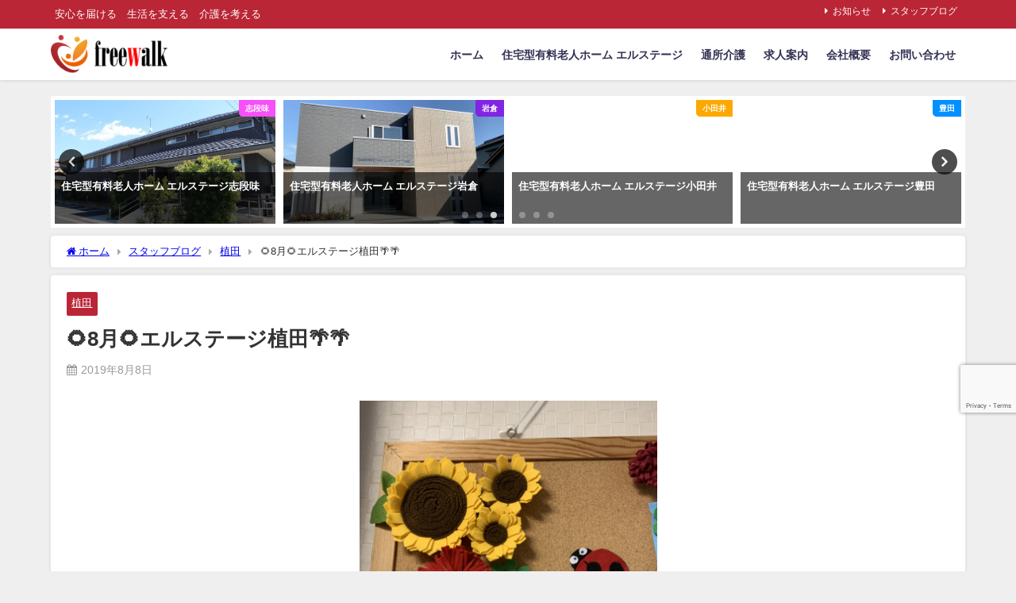

--- FILE ---
content_type: text/html; charset=UTF-8
request_url: https://freewalk.jp/2019/08/08/%F0%9F%8C%BB8%E6%9C%88%F0%9F%8C%BB%E3%82%A8%E3%83%AB%E3%82%B9%E3%83%86%E3%83%BC%E3%82%B8%E6%A4%8D%E7%94%B0%F0%9F%8C%B4%F0%9F%8C%B4/
body_size: 16803
content:
<!DOCTYPE html>
<html lang="ja">
<head>
<meta charset="utf-8">
<meta http-equiv="X-UA-Compatible" content="IE=edge">
<meta name="viewport" content="width=device-width, initial-scale=1" />

<meta name="description" content=" 8月🌞🌴🌺✨ 本当に毎日暑いですが エルステージ植田の ご利用者様は元気に過ごされてます お部屋の中でも 熱中症になりますから お部屋の温度管理大切ですね🌞 水分もしっかりとっていただき 美味しいお">
<meta name="thumbnail" content="https://freewalk.jp/wp-content/uploads/2019/08/670F2CA9-1F1C-4408-A0C8-C0459BD5C3F8.jpeg" /><!-- Diver OGP -->
<meta property="og:locale" content="ja_JP" />
<meta property="og:title" content="🌻8月🌻エルステージ植田🌴🌴" />
<meta property="og:description" content=" 8月🌞🌴🌺✨ 本当に毎日暑いですが エルステージ植田の ご利用者様は元気に過ごされてます お部屋の中でも 熱中症になりますから お部屋の温度管理大切ですね🌞 水分もしっかりとっていただき 美味しいお" />
<meta property="og:type" content="article" />
<meta property="og:url" content="https://freewalk.jp/2019/08/08/%f0%9f%8c%bb8%e6%9c%88%f0%9f%8c%bb%e3%82%a8%e3%83%ab%e3%82%b9%e3%83%86%e3%83%bc%e3%82%b8%e6%a4%8d%e7%94%b0%f0%9f%8c%b4%f0%9f%8c%b4/" />
<meta property="og:image" content="https://freewalk.jp/wp-content/uploads/2019/08/670F2CA9-1F1C-4408-A0C8-C0459BD5C3F8.jpeg" />
<meta property="og:site_name" content="株式会社フリーウォーク" />
<meta name="twitter:card" content="summary_large_image" />
<meta name="twitter:title" content="🌻8月🌻エルステージ植田🌴🌴" />
<meta name="twitter:url" content="https://freewalk.jp/2019/08/08/%f0%9f%8c%bb8%e6%9c%88%f0%9f%8c%bb%e3%82%a8%e3%83%ab%e3%82%b9%e3%83%86%e3%83%bc%e3%82%b8%e6%a4%8d%e7%94%b0%f0%9f%8c%b4%f0%9f%8c%b4/" />
<meta name="twitter:description" content=" 8月🌞🌴🌺✨ 本当に毎日暑いですが エルステージ植田の ご利用者様は元気に過ごされてます お部屋の中でも 熱中症になりますから お部屋の温度管理大切ですね🌞 水分もしっかりとっていただき 美味しいお" />
<meta name="twitter:image" content="https://freewalk.jp/wp-content/uploads/2019/08/670F2CA9-1F1C-4408-A0C8-C0459BD5C3F8.jpeg" />
<!-- / Diver OGP -->
<link rel="canonical" href="https://freewalk.jp/2019/08/08/%f0%9f%8c%bb8%e6%9c%88%f0%9f%8c%bb%e3%82%a8%e3%83%ab%e3%82%b9%e3%83%86%e3%83%bc%e3%82%b8%e6%a4%8d%e7%94%b0%f0%9f%8c%b4%f0%9f%8c%b4/">
<link rel="shortcut icon" href="https://freewalk.jp/wp-content/uploads/2024/09/freewalk_favicon_32.png">
<!--[if IE]>
		<link rel="shortcut icon" href="https://freewalk.jp/wp-content/uploads/2024/09/freewalk_favicon_16.png">
<![endif]-->
<link rel="apple-touch-icon" href="https://freewalk.jp/wp-content/uploads/2024/09/freewalk_favicon_144.png" />
	<style>img:is([sizes="auto" i], [sizes^="auto," i]) { contain-intrinsic-size: 3000px 1500px }</style>
	
		<!-- All in One SEO 4.9.0 - aioseo.com -->
		<title>🌻8月🌻エルステージ植田🌴🌴 - 株式会社フリーウォーク</title>
	<meta name="description" content="8月🌞🌴🌺✨ 本当に毎日暑いですが エルステージ植田の ご利用者様は元気に過ごされてます お部屋" />
	<meta name="robots" content="max-image-preview:large" />
	<meta name="author" content="okajima"/>
	<link rel="canonical" href="https://freewalk.jp/2019/08/08/%f0%9f%8c%bb8%e6%9c%88%f0%9f%8c%bb%e3%82%a8%e3%83%ab%e3%82%b9%e3%83%86%e3%83%bc%e3%82%b8%e6%a4%8d%e7%94%b0%f0%9f%8c%b4%f0%9f%8c%b4/" />
	<meta name="generator" content="All in One SEO (AIOSEO) 4.9.0" />
		<meta property="og:locale" content="ja_JP" />
		<meta property="og:site_name" content="株式会社フリーウォーク - 安心を届ける　生活を支える　介護を考える" />
		<meta property="og:type" content="article" />
		<meta property="og:title" content="🌻8月🌻エルステージ植田🌴🌴 - 株式会社フリーウォーク" />
		<meta property="og:description" content="8月🌞🌴🌺✨ 本当に毎日暑いですが エルステージ植田の ご利用者様は元気に過ごされてます お部屋" />
		<meta property="og:url" content="https://freewalk.jp/2019/08/08/%f0%9f%8c%bb8%e6%9c%88%f0%9f%8c%bb%e3%82%a8%e3%83%ab%e3%82%b9%e3%83%86%e3%83%bc%e3%82%b8%e6%a4%8d%e7%94%b0%f0%9f%8c%b4%f0%9f%8c%b4/" />
		<meta property="article:published_time" content="2019-08-08T08:57:06+00:00" />
		<meta property="article:modified_time" content="2019-08-08T08:57:06+00:00" />
		<meta name="twitter:card" content="summary" />
		<meta name="twitter:title" content="🌻8月🌻エルステージ植田🌴🌴 - 株式会社フリーウォーク" />
		<meta name="twitter:description" content="8月🌞🌴🌺✨ 本当に毎日暑いですが エルステージ植田の ご利用者様は元気に過ごされてます お部屋" />
		<script type="application/ld+json" class="aioseo-schema">
			{"@context":"https:\/\/schema.org","@graph":[{"@type":"BlogPosting","@id":"https:\/\/freewalk.jp\/2019\/08\/08\/%f0%9f%8c%bb8%e6%9c%88%f0%9f%8c%bb%e3%82%a8%e3%83%ab%e3%82%b9%e3%83%86%e3%83%bc%e3%82%b8%e6%a4%8d%e7%94%b0%f0%9f%8c%b4%f0%9f%8c%b4\/#blogposting","name":"\ud83c\udf3b8\u6708\ud83c\udf3b\u30a8\u30eb\u30b9\u30c6\u30fc\u30b8\u690d\u7530\ud83c\udf34\ud83c\udf34 - \u682a\u5f0f\u4f1a\u793e\u30d5\u30ea\u30fc\u30a6\u30a9\u30fc\u30af","headline":"\ud83c\udf3b8\u6708\ud83c\udf3b\u30a8\u30eb\u30b9\u30c6\u30fc\u30b8\u690d\u7530\ud83c\udf34\ud83c\udf34","author":{"@id":"https:\/\/freewalk.jp\/author\/okajima\/#author"},"publisher":{"@id":"https:\/\/freewalk.jp\/#organization"},"image":{"@type":"ImageObject","url":"https:\/\/freewalk.jp\/wp-content\/uploads\/2019\/08\/670F2CA9-1F1C-4408-A0C8-C0459BD5C3F8.jpeg","width":3024,"height":4032},"datePublished":"2019-08-08T17:57:06+09:00","dateModified":"2019-08-08T17:57:06+09:00","inLanguage":"ja","mainEntityOfPage":{"@id":"https:\/\/freewalk.jp\/2019\/08\/08\/%f0%9f%8c%bb8%e6%9c%88%f0%9f%8c%bb%e3%82%a8%e3%83%ab%e3%82%b9%e3%83%86%e3%83%bc%e3%82%b8%e6%a4%8d%e7%94%b0%f0%9f%8c%b4%f0%9f%8c%b4\/#webpage"},"isPartOf":{"@id":"https:\/\/freewalk.jp\/2019\/08\/08\/%f0%9f%8c%bb8%e6%9c%88%f0%9f%8c%bb%e3%82%a8%e3%83%ab%e3%82%b9%e3%83%86%e3%83%bc%e3%82%b8%e6%a4%8d%e7%94%b0%f0%9f%8c%b4%f0%9f%8c%b4\/#webpage"},"articleSection":"\u690d\u7530"},{"@type":"BreadcrumbList","@id":"https:\/\/freewalk.jp\/2019\/08\/08\/%f0%9f%8c%bb8%e6%9c%88%f0%9f%8c%bb%e3%82%a8%e3%83%ab%e3%82%b9%e3%83%86%e3%83%bc%e3%82%b8%e6%a4%8d%e7%94%b0%f0%9f%8c%b4%f0%9f%8c%b4\/#breadcrumblist","itemListElement":[{"@type":"ListItem","@id":"https:\/\/freewalk.jp#listItem","position":1,"name":"\u30db\u30fc\u30e0","item":"https:\/\/freewalk.jp","nextItem":{"@type":"ListItem","@id":"https:\/\/freewalk.jp\/category\/stuff_blog\/#listItem","name":"\u30b9\u30bf\u30c3\u30d5\u30d6\u30ed\u30b0"}},{"@type":"ListItem","@id":"https:\/\/freewalk.jp\/category\/stuff_blog\/#listItem","position":2,"name":"\u30b9\u30bf\u30c3\u30d5\u30d6\u30ed\u30b0","item":"https:\/\/freewalk.jp\/category\/stuff_blog\/","nextItem":{"@type":"ListItem","@id":"https:\/\/freewalk.jp\/category\/stuff_blog\/ueda\/#listItem","name":"\u690d\u7530"},"previousItem":{"@type":"ListItem","@id":"https:\/\/freewalk.jp#listItem","name":"\u30db\u30fc\u30e0"}},{"@type":"ListItem","@id":"https:\/\/freewalk.jp\/category\/stuff_blog\/ueda\/#listItem","position":3,"name":"\u690d\u7530","item":"https:\/\/freewalk.jp\/category\/stuff_blog\/ueda\/","nextItem":{"@type":"ListItem","@id":"https:\/\/freewalk.jp\/2019\/08\/08\/%f0%9f%8c%bb8%e6%9c%88%f0%9f%8c%bb%e3%82%a8%e3%83%ab%e3%82%b9%e3%83%86%e3%83%bc%e3%82%b8%e6%a4%8d%e7%94%b0%f0%9f%8c%b4%f0%9f%8c%b4\/#listItem","name":"\ud83c\udf3b8\u6708\ud83c\udf3b\u30a8\u30eb\u30b9\u30c6\u30fc\u30b8\u690d\u7530\ud83c\udf34\ud83c\udf34"},"previousItem":{"@type":"ListItem","@id":"https:\/\/freewalk.jp\/category\/stuff_blog\/#listItem","name":"\u30b9\u30bf\u30c3\u30d5\u30d6\u30ed\u30b0"}},{"@type":"ListItem","@id":"https:\/\/freewalk.jp\/2019\/08\/08\/%f0%9f%8c%bb8%e6%9c%88%f0%9f%8c%bb%e3%82%a8%e3%83%ab%e3%82%b9%e3%83%86%e3%83%bc%e3%82%b8%e6%a4%8d%e7%94%b0%f0%9f%8c%b4%f0%9f%8c%b4\/#listItem","position":4,"name":"\ud83c\udf3b8\u6708\ud83c\udf3b\u30a8\u30eb\u30b9\u30c6\u30fc\u30b8\u690d\u7530\ud83c\udf34\ud83c\udf34","previousItem":{"@type":"ListItem","@id":"https:\/\/freewalk.jp\/category\/stuff_blog\/ueda\/#listItem","name":"\u690d\u7530"}}]},{"@type":"Organization","@id":"https:\/\/freewalk.jp\/#organization","name":"\u682a\u5f0f\u4f1a\u793e\u30d5\u30ea\u30fc\u30a6\u30a9\u30fc\u30af","description":"\u5b89\u5fc3\u3092\u5c4a\u3051\u308b\u3000\u751f\u6d3b\u3092\u652f\u3048\u308b\u3000\u4ecb\u8b77\u3092\u8003\u3048\u308b","url":"https:\/\/freewalk.jp\/","logo":{"@type":"ImageObject","url":"https:\/\/freewalk.jp\/wp-content\/uploads\/2019\/01\/elstagelogo\u2017144\u00d7144.png","@id":"https:\/\/freewalk.jp\/2019\/08\/08\/%f0%9f%8c%bb8%e6%9c%88%f0%9f%8c%bb%e3%82%a8%e3%83%ab%e3%82%b9%e3%83%86%e3%83%bc%e3%82%b8%e6%a4%8d%e7%94%b0%f0%9f%8c%b4%f0%9f%8c%b4\/#organizationLogo","width":144,"height":144},"image":{"@id":"https:\/\/freewalk.jp\/2019\/08\/08\/%f0%9f%8c%bb8%e6%9c%88%f0%9f%8c%bb%e3%82%a8%e3%83%ab%e3%82%b9%e3%83%86%e3%83%bc%e3%82%b8%e6%a4%8d%e7%94%b0%f0%9f%8c%b4%f0%9f%8c%b4\/#organizationLogo"},"sameAs":["https:\/\/www.instagram.com\/freewa_lk\/","https:\/\/www.youtube.com\/channel\/UCBRZ8TUWggh9JuinUb76FWw"]},{"@type":"Person","@id":"https:\/\/freewalk.jp\/author\/okajima\/#author","url":"https:\/\/freewalk.jp\/author\/okajima\/","name":"okajima","image":{"@type":"ImageObject","@id":"https:\/\/freewalk.jp\/2019\/08\/08\/%f0%9f%8c%bb8%e6%9c%88%f0%9f%8c%bb%e3%82%a8%e3%83%ab%e3%82%b9%e3%83%86%e3%83%bc%e3%82%b8%e6%a4%8d%e7%94%b0%f0%9f%8c%b4%f0%9f%8c%b4\/#authorImage","url":"https:\/\/secure.gravatar.com\/avatar\/2c43e1a5601720659c9789e354d42703cca0cb309170bf5847860e9d481b9e67?s=96&d=mm&r=g","width":96,"height":96,"caption":"okajima"}},{"@type":"WebPage","@id":"https:\/\/freewalk.jp\/2019\/08\/08\/%f0%9f%8c%bb8%e6%9c%88%f0%9f%8c%bb%e3%82%a8%e3%83%ab%e3%82%b9%e3%83%86%e3%83%bc%e3%82%b8%e6%a4%8d%e7%94%b0%f0%9f%8c%b4%f0%9f%8c%b4\/#webpage","url":"https:\/\/freewalk.jp\/2019\/08\/08\/%f0%9f%8c%bb8%e6%9c%88%f0%9f%8c%bb%e3%82%a8%e3%83%ab%e3%82%b9%e3%83%86%e3%83%bc%e3%82%b8%e6%a4%8d%e7%94%b0%f0%9f%8c%b4%f0%9f%8c%b4\/","name":"\ud83c\udf3b8\u6708\ud83c\udf3b\u30a8\u30eb\u30b9\u30c6\u30fc\u30b8\u690d\u7530\ud83c\udf34\ud83c\udf34 - \u682a\u5f0f\u4f1a\u793e\u30d5\u30ea\u30fc\u30a6\u30a9\u30fc\u30af","description":"8\u6708\ud83c\udf1e\ud83c\udf34\ud83c\udf3a\u2728 \u672c\u5f53\u306b\u6bce\u65e5\u6691\u3044\u3067\u3059\u304c \u30a8\u30eb\u30b9\u30c6\u30fc\u30b8\u690d\u7530\u306e \u3054\u5229\u7528\u8005\u69d8\u306f\u5143\u6c17\u306b\u904e\u3054\u3055\u308c\u3066\u307e\u3059 \u304a\u90e8\u5c4b","inLanguage":"ja","isPartOf":{"@id":"https:\/\/freewalk.jp\/#website"},"breadcrumb":{"@id":"https:\/\/freewalk.jp\/2019\/08\/08\/%f0%9f%8c%bb8%e6%9c%88%f0%9f%8c%bb%e3%82%a8%e3%83%ab%e3%82%b9%e3%83%86%e3%83%bc%e3%82%b8%e6%a4%8d%e7%94%b0%f0%9f%8c%b4%f0%9f%8c%b4\/#breadcrumblist"},"author":{"@id":"https:\/\/freewalk.jp\/author\/okajima\/#author"},"creator":{"@id":"https:\/\/freewalk.jp\/author\/okajima\/#author"},"image":{"@type":"ImageObject","url":"https:\/\/freewalk.jp\/wp-content\/uploads\/2019\/08\/670F2CA9-1F1C-4408-A0C8-C0459BD5C3F8.jpeg","@id":"https:\/\/freewalk.jp\/2019\/08\/08\/%f0%9f%8c%bb8%e6%9c%88%f0%9f%8c%bb%e3%82%a8%e3%83%ab%e3%82%b9%e3%83%86%e3%83%bc%e3%82%b8%e6%a4%8d%e7%94%b0%f0%9f%8c%b4%f0%9f%8c%b4\/#mainImage","width":3024,"height":4032},"primaryImageOfPage":{"@id":"https:\/\/freewalk.jp\/2019\/08\/08\/%f0%9f%8c%bb8%e6%9c%88%f0%9f%8c%bb%e3%82%a8%e3%83%ab%e3%82%b9%e3%83%86%e3%83%bc%e3%82%b8%e6%a4%8d%e7%94%b0%f0%9f%8c%b4%f0%9f%8c%b4\/#mainImage"},"datePublished":"2019-08-08T17:57:06+09:00","dateModified":"2019-08-08T17:57:06+09:00"},{"@type":"WebSite","@id":"https:\/\/freewalk.jp\/#website","url":"https:\/\/freewalk.jp\/","name":"\u682a\u5f0f\u4f1a\u793e\u30d5\u30ea\u30fc\u30a6\u30a9\u30fc\u30af","description":"\u5b89\u5fc3\u3092\u5c4a\u3051\u308b\u3000\u751f\u6d3b\u3092\u652f\u3048\u308b\u3000\u4ecb\u8b77\u3092\u8003\u3048\u308b","inLanguage":"ja","publisher":{"@id":"https:\/\/freewalk.jp\/#organization"}}]}
		</script>
		<!-- All in One SEO -->

<link rel='dns-prefetch' href='//cdnjs.cloudflare.com' />
<link rel="alternate" type="application/rss+xml" title="株式会社フリーウォーク &raquo; フィード" href="https://freewalk.jp/feed/" />
<link rel="alternate" type="application/rss+xml" title="株式会社フリーウォーク &raquo; コメントフィード" href="https://freewalk.jp/comments/feed/" />
<link rel="alternate" type="application/rss+xml" title="株式会社フリーウォーク &raquo; 🌻8月🌻エルステージ植田🌴🌴 のコメントのフィード" href="https://freewalk.jp/2019/08/08/%f0%9f%8c%bb8%e6%9c%88%f0%9f%8c%bb%e3%82%a8%e3%83%ab%e3%82%b9%e3%83%86%e3%83%bc%e3%82%b8%e6%a4%8d%e7%94%b0%f0%9f%8c%b4%f0%9f%8c%b4/feed/" />
<link rel='stylesheet'  href='https://freewalk.jp/wp-includes/css/dist/block-library/style.min.css?ver=6.8.3&#038;theme=6.1.11'  media='all'>
<link rel='stylesheet'  href='https://freewalk.jp/wp-content/plugins/all-in-one-seo-pack/dist/Lite/assets/css/table-of-contents/global.e90f6d47.css?ver=4.9.0&#038;theme=6.1.11'  media='all'>
<style id='global-styles-inline-css' type='text/css'>
:root{--wp--preset--aspect-ratio--square: 1;--wp--preset--aspect-ratio--4-3: 4/3;--wp--preset--aspect-ratio--3-4: 3/4;--wp--preset--aspect-ratio--3-2: 3/2;--wp--preset--aspect-ratio--2-3: 2/3;--wp--preset--aspect-ratio--16-9: 16/9;--wp--preset--aspect-ratio--9-16: 9/16;--wp--preset--color--black: #000000;--wp--preset--color--cyan-bluish-gray: #abb8c3;--wp--preset--color--white: #ffffff;--wp--preset--color--pale-pink: #f78da7;--wp--preset--color--vivid-red: #cf2e2e;--wp--preset--color--luminous-vivid-orange: #ff6900;--wp--preset--color--luminous-vivid-amber: #fcb900;--wp--preset--color--light-green-cyan: #7bdcb5;--wp--preset--color--vivid-green-cyan: #00d084;--wp--preset--color--pale-cyan-blue: #8ed1fc;--wp--preset--color--vivid-cyan-blue: #0693e3;--wp--preset--color--vivid-purple: #9b51e0;--wp--preset--color--light-blue: #70b8f1;--wp--preset--color--light-red: #ff8178;--wp--preset--color--light-green: #2ac113;--wp--preset--color--light-yellow: #ffe822;--wp--preset--color--light-orange: #ffa30d;--wp--preset--color--blue: #00f;--wp--preset--color--red: #f00;--wp--preset--color--purple: #674970;--wp--preset--color--gray: #ccc;--wp--preset--gradient--vivid-cyan-blue-to-vivid-purple: linear-gradient(135deg,rgba(6,147,227,1) 0%,rgb(155,81,224) 100%);--wp--preset--gradient--light-green-cyan-to-vivid-green-cyan: linear-gradient(135deg,rgb(122,220,180) 0%,rgb(0,208,130) 100%);--wp--preset--gradient--luminous-vivid-amber-to-luminous-vivid-orange: linear-gradient(135deg,rgba(252,185,0,1) 0%,rgba(255,105,0,1) 100%);--wp--preset--gradient--luminous-vivid-orange-to-vivid-red: linear-gradient(135deg,rgba(255,105,0,1) 0%,rgb(207,46,46) 100%);--wp--preset--gradient--very-light-gray-to-cyan-bluish-gray: linear-gradient(135deg,rgb(238,238,238) 0%,rgb(169,184,195) 100%);--wp--preset--gradient--cool-to-warm-spectrum: linear-gradient(135deg,rgb(74,234,220) 0%,rgb(151,120,209) 20%,rgb(207,42,186) 40%,rgb(238,44,130) 60%,rgb(251,105,98) 80%,rgb(254,248,76) 100%);--wp--preset--gradient--blush-light-purple: linear-gradient(135deg,rgb(255,206,236) 0%,rgb(152,150,240) 100%);--wp--preset--gradient--blush-bordeaux: linear-gradient(135deg,rgb(254,205,165) 0%,rgb(254,45,45) 50%,rgb(107,0,62) 100%);--wp--preset--gradient--luminous-dusk: linear-gradient(135deg,rgb(255,203,112) 0%,rgb(199,81,192) 50%,rgb(65,88,208) 100%);--wp--preset--gradient--pale-ocean: linear-gradient(135deg,rgb(255,245,203) 0%,rgb(182,227,212) 50%,rgb(51,167,181) 100%);--wp--preset--gradient--electric-grass: linear-gradient(135deg,rgb(202,248,128) 0%,rgb(113,206,126) 100%);--wp--preset--gradient--midnight: linear-gradient(135deg,rgb(2,3,129) 0%,rgb(40,116,252) 100%);--wp--preset--font-size--small: .8em;--wp--preset--font-size--medium: 1em;--wp--preset--font-size--large: 1.2em;--wp--preset--font-size--x-large: 42px;--wp--preset--font-size--xlarge: 1.5em;--wp--preset--font-size--xxlarge: 2em;--wp--preset--spacing--20: 0.44rem;--wp--preset--spacing--30: 0.67rem;--wp--preset--spacing--40: 1rem;--wp--preset--spacing--50: 1.5rem;--wp--preset--spacing--60: 2.25rem;--wp--preset--spacing--70: 3.38rem;--wp--preset--spacing--80: 5.06rem;--wp--preset--shadow--natural: 6px 6px 9px rgba(0, 0, 0, 0.2);--wp--preset--shadow--deep: 12px 12px 50px rgba(0, 0, 0, 0.4);--wp--preset--shadow--sharp: 6px 6px 0px rgba(0, 0, 0, 0.2);--wp--preset--shadow--outlined: 6px 6px 0px -3px rgba(255, 255, 255, 1), 6px 6px rgba(0, 0, 0, 1);--wp--preset--shadow--crisp: 6px 6px 0px rgba(0, 0, 0, 1);--wp--custom--spacing--small: max(1.25rem, 5vw);--wp--custom--spacing--medium: clamp(2rem, 8vw, calc(4 * var(--wp--style--block-gap)));--wp--custom--spacing--large: clamp(4rem, 10vw, 8rem);--wp--custom--spacing--outer: var(--wp--custom--spacing--small, 1.25rem);--wp--custom--typography--font-size--huge: clamp(2.25rem, 4vw, 2.75rem);--wp--custom--typography--font-size--gigantic: clamp(2.75rem, 6vw, 3.25rem);--wp--custom--typography--font-size--colossal: clamp(3.25rem, 8vw, 6.25rem);--wp--custom--typography--line-height--tiny: 1.15;--wp--custom--typography--line-height--small: 1.2;--wp--custom--typography--line-height--medium: 1.4;--wp--custom--typography--line-height--normal: 1.6;}:root { --wp--style--global--content-size: 769px;--wp--style--global--wide-size: 1240px; }:where(body) { margin: 0; }.wp-site-blocks > .alignleft { float: left; margin-right: 2em; }.wp-site-blocks > .alignright { float: right; margin-left: 2em; }.wp-site-blocks > .aligncenter { justify-content: center; margin-left: auto; margin-right: auto; }:where(.wp-site-blocks) > * { margin-block-start: 1.5em; margin-block-end: 0; }:where(.wp-site-blocks) > :first-child { margin-block-start: 0; }:where(.wp-site-blocks) > :last-child { margin-block-end: 0; }:root { --wp--style--block-gap: 1.5em; }:root :where(.is-layout-flow) > :first-child{margin-block-start: 0;}:root :where(.is-layout-flow) > :last-child{margin-block-end: 0;}:root :where(.is-layout-flow) > *{margin-block-start: 1.5em;margin-block-end: 0;}:root :where(.is-layout-constrained) > :first-child{margin-block-start: 0;}:root :where(.is-layout-constrained) > :last-child{margin-block-end: 0;}:root :where(.is-layout-constrained) > *{margin-block-start: 1.5em;margin-block-end: 0;}:root :where(.is-layout-flex){gap: 1.5em;}:root :where(.is-layout-grid){gap: 1.5em;}.is-layout-flow > .alignleft{float: left;margin-inline-start: 0;margin-inline-end: 2em;}.is-layout-flow > .alignright{float: right;margin-inline-start: 2em;margin-inline-end: 0;}.is-layout-flow > .aligncenter{margin-left: auto !important;margin-right: auto !important;}.is-layout-constrained > .alignleft{float: left;margin-inline-start: 0;margin-inline-end: 2em;}.is-layout-constrained > .alignright{float: right;margin-inline-start: 2em;margin-inline-end: 0;}.is-layout-constrained > .aligncenter{margin-left: auto !important;margin-right: auto !important;}.is-layout-constrained > :where(:not(.alignleft):not(.alignright):not(.alignfull)){max-width: var(--wp--style--global--content-size);margin-left: auto !important;margin-right: auto !important;}.is-layout-constrained > .alignwide{max-width: var(--wp--style--global--wide-size);}body .is-layout-flex{display: flex;}.is-layout-flex{flex-wrap: wrap;align-items: center;}.is-layout-flex > :is(*, div){margin: 0;}body .is-layout-grid{display: grid;}.is-layout-grid > :is(*, div){margin: 0;}body{padding-top: 0px;padding-right: 0px;padding-bottom: 0px;padding-left: 0px;}:root :where(.wp-element-button, .wp-block-button__link){background-color: #32373c;border-width: 0;color: #fff;font-family: inherit;font-size: inherit;line-height: inherit;padding: calc(0.667em + 2px) calc(1.333em + 2px);text-decoration: none;}.has-black-color{color: var(--wp--preset--color--black) !important;}.has-cyan-bluish-gray-color{color: var(--wp--preset--color--cyan-bluish-gray) !important;}.has-white-color{color: var(--wp--preset--color--white) !important;}.has-pale-pink-color{color: var(--wp--preset--color--pale-pink) !important;}.has-vivid-red-color{color: var(--wp--preset--color--vivid-red) !important;}.has-luminous-vivid-orange-color{color: var(--wp--preset--color--luminous-vivid-orange) !important;}.has-luminous-vivid-amber-color{color: var(--wp--preset--color--luminous-vivid-amber) !important;}.has-light-green-cyan-color{color: var(--wp--preset--color--light-green-cyan) !important;}.has-vivid-green-cyan-color{color: var(--wp--preset--color--vivid-green-cyan) !important;}.has-pale-cyan-blue-color{color: var(--wp--preset--color--pale-cyan-blue) !important;}.has-vivid-cyan-blue-color{color: var(--wp--preset--color--vivid-cyan-blue) !important;}.has-vivid-purple-color{color: var(--wp--preset--color--vivid-purple) !important;}.has-light-blue-color{color: var(--wp--preset--color--light-blue) !important;}.has-light-red-color{color: var(--wp--preset--color--light-red) !important;}.has-light-green-color{color: var(--wp--preset--color--light-green) !important;}.has-light-yellow-color{color: var(--wp--preset--color--light-yellow) !important;}.has-light-orange-color{color: var(--wp--preset--color--light-orange) !important;}.has-blue-color{color: var(--wp--preset--color--blue) !important;}.has-red-color{color: var(--wp--preset--color--red) !important;}.has-purple-color{color: var(--wp--preset--color--purple) !important;}.has-gray-color{color: var(--wp--preset--color--gray) !important;}.has-black-background-color{background-color: var(--wp--preset--color--black) !important;}.has-cyan-bluish-gray-background-color{background-color: var(--wp--preset--color--cyan-bluish-gray) !important;}.has-white-background-color{background-color: var(--wp--preset--color--white) !important;}.has-pale-pink-background-color{background-color: var(--wp--preset--color--pale-pink) !important;}.has-vivid-red-background-color{background-color: var(--wp--preset--color--vivid-red) !important;}.has-luminous-vivid-orange-background-color{background-color: var(--wp--preset--color--luminous-vivid-orange) !important;}.has-luminous-vivid-amber-background-color{background-color: var(--wp--preset--color--luminous-vivid-amber) !important;}.has-light-green-cyan-background-color{background-color: var(--wp--preset--color--light-green-cyan) !important;}.has-vivid-green-cyan-background-color{background-color: var(--wp--preset--color--vivid-green-cyan) !important;}.has-pale-cyan-blue-background-color{background-color: var(--wp--preset--color--pale-cyan-blue) !important;}.has-vivid-cyan-blue-background-color{background-color: var(--wp--preset--color--vivid-cyan-blue) !important;}.has-vivid-purple-background-color{background-color: var(--wp--preset--color--vivid-purple) !important;}.has-light-blue-background-color{background-color: var(--wp--preset--color--light-blue) !important;}.has-light-red-background-color{background-color: var(--wp--preset--color--light-red) !important;}.has-light-green-background-color{background-color: var(--wp--preset--color--light-green) !important;}.has-light-yellow-background-color{background-color: var(--wp--preset--color--light-yellow) !important;}.has-light-orange-background-color{background-color: var(--wp--preset--color--light-orange) !important;}.has-blue-background-color{background-color: var(--wp--preset--color--blue) !important;}.has-red-background-color{background-color: var(--wp--preset--color--red) !important;}.has-purple-background-color{background-color: var(--wp--preset--color--purple) !important;}.has-gray-background-color{background-color: var(--wp--preset--color--gray) !important;}.has-black-border-color{border-color: var(--wp--preset--color--black) !important;}.has-cyan-bluish-gray-border-color{border-color: var(--wp--preset--color--cyan-bluish-gray) !important;}.has-white-border-color{border-color: var(--wp--preset--color--white) !important;}.has-pale-pink-border-color{border-color: var(--wp--preset--color--pale-pink) !important;}.has-vivid-red-border-color{border-color: var(--wp--preset--color--vivid-red) !important;}.has-luminous-vivid-orange-border-color{border-color: var(--wp--preset--color--luminous-vivid-orange) !important;}.has-luminous-vivid-amber-border-color{border-color: var(--wp--preset--color--luminous-vivid-amber) !important;}.has-light-green-cyan-border-color{border-color: var(--wp--preset--color--light-green-cyan) !important;}.has-vivid-green-cyan-border-color{border-color: var(--wp--preset--color--vivid-green-cyan) !important;}.has-pale-cyan-blue-border-color{border-color: var(--wp--preset--color--pale-cyan-blue) !important;}.has-vivid-cyan-blue-border-color{border-color: var(--wp--preset--color--vivid-cyan-blue) !important;}.has-vivid-purple-border-color{border-color: var(--wp--preset--color--vivid-purple) !important;}.has-light-blue-border-color{border-color: var(--wp--preset--color--light-blue) !important;}.has-light-red-border-color{border-color: var(--wp--preset--color--light-red) !important;}.has-light-green-border-color{border-color: var(--wp--preset--color--light-green) !important;}.has-light-yellow-border-color{border-color: var(--wp--preset--color--light-yellow) !important;}.has-light-orange-border-color{border-color: var(--wp--preset--color--light-orange) !important;}.has-blue-border-color{border-color: var(--wp--preset--color--blue) !important;}.has-red-border-color{border-color: var(--wp--preset--color--red) !important;}.has-purple-border-color{border-color: var(--wp--preset--color--purple) !important;}.has-gray-border-color{border-color: var(--wp--preset--color--gray) !important;}.has-vivid-cyan-blue-to-vivid-purple-gradient-background{background: var(--wp--preset--gradient--vivid-cyan-blue-to-vivid-purple) !important;}.has-light-green-cyan-to-vivid-green-cyan-gradient-background{background: var(--wp--preset--gradient--light-green-cyan-to-vivid-green-cyan) !important;}.has-luminous-vivid-amber-to-luminous-vivid-orange-gradient-background{background: var(--wp--preset--gradient--luminous-vivid-amber-to-luminous-vivid-orange) !important;}.has-luminous-vivid-orange-to-vivid-red-gradient-background{background: var(--wp--preset--gradient--luminous-vivid-orange-to-vivid-red) !important;}.has-very-light-gray-to-cyan-bluish-gray-gradient-background{background: var(--wp--preset--gradient--very-light-gray-to-cyan-bluish-gray) !important;}.has-cool-to-warm-spectrum-gradient-background{background: var(--wp--preset--gradient--cool-to-warm-spectrum) !important;}.has-blush-light-purple-gradient-background{background: var(--wp--preset--gradient--blush-light-purple) !important;}.has-blush-bordeaux-gradient-background{background: var(--wp--preset--gradient--blush-bordeaux) !important;}.has-luminous-dusk-gradient-background{background: var(--wp--preset--gradient--luminous-dusk) !important;}.has-pale-ocean-gradient-background{background: var(--wp--preset--gradient--pale-ocean) !important;}.has-electric-grass-gradient-background{background: var(--wp--preset--gradient--electric-grass) !important;}.has-midnight-gradient-background{background: var(--wp--preset--gradient--midnight) !important;}.has-small-font-size{font-size: var(--wp--preset--font-size--small) !important;}.has-medium-font-size{font-size: var(--wp--preset--font-size--medium) !important;}.has-large-font-size{font-size: var(--wp--preset--font-size--large) !important;}.has-x-large-font-size{font-size: var(--wp--preset--font-size--x-large) !important;}.has-xlarge-font-size{font-size: var(--wp--preset--font-size--xlarge) !important;}.has-xxlarge-font-size{font-size: var(--wp--preset--font-size--xxlarge) !important;}
:root :where(.wp-block-pullquote){font-size: 1.5em;line-height: 1.6;}
:root :where(.wp-block-group-is-layout-flow) > :first-child{margin-block-start: 0;}:root :where(.wp-block-group-is-layout-flow) > :last-child{margin-block-end: 0;}:root :where(.wp-block-group-is-layout-flow) > *{margin-block-start: 0;margin-block-end: 0;}:root :where(.wp-block-group-is-layout-constrained) > :first-child{margin-block-start: 0;}:root :where(.wp-block-group-is-layout-constrained) > :last-child{margin-block-end: 0;}:root :where(.wp-block-group-is-layout-constrained) > *{margin-block-start: 0;margin-block-end: 0;}:root :where(.wp-block-group-is-layout-flex){gap: 0;}:root :where(.wp-block-group-is-layout-grid){gap: 0;}
</style>
<link rel='stylesheet'  href='https://freewalk.jp/wp-content/plugins/contact-form-7/includes/css/styles.css?ver=6.1.3&#038;theme=6.1.11'  media='all'>
<link rel='stylesheet'  href='https://freewalk.jp/wp-content/themes/diver/css/style.min.css?ver=6.8.3&#038;theme=6.1.11'  media='all'>
<link rel='stylesheet'  href='https://freewalk.jp/wp-content/themes/diver_child/style.css?theme=6.1.11'  media='all'>
<script type="text/javascript"src="https://freewalk.jp/wp-includes/js/jquery/jquery.min.js?ver=3.7.1&amp;theme=6.1.11" id="jquery-core-js"></script>
<script type="text/javascript"src="https://freewalk.jp/wp-includes/js/jquery/jquery-migrate.min.js?ver=3.4.1&amp;theme=6.1.11" id="jquery-migrate-js"></script>
<link rel="https://api.w.org/" href="https://freewalk.jp/wp-json/" /><link rel="alternate" title="JSON" type="application/json" href="https://freewalk.jp/wp-json/wp/v2/posts/4163" /><link rel="EditURI" type="application/rsd+xml" title="RSD" href="https://freewalk.jp/xmlrpc.php?rsd" />
<meta name="generator" content="WordPress 6.8.3" />
<link rel='shortlink' href='https://freewalk.jp/?p=4163' />
<link rel="alternate" title="oEmbed (JSON)" type="application/json+oembed" href="https://freewalk.jp/wp-json/oembed/1.0/embed?url=https%3A%2F%2Ffreewalk.jp%2F2019%2F08%2F08%2F%25f0%259f%258c%25bb8%25e6%259c%2588%25f0%259f%258c%25bb%25e3%2582%25a8%25e3%2583%25ab%25e3%2582%25b9%25e3%2583%2586%25e3%2583%25bc%25e3%2582%25b8%25e6%25a4%258d%25e7%2594%25b0%25f0%259f%258c%25b4%25f0%259f%258c%25b4%2F" />
<link rel="alternate" title="oEmbed (XML)" type="text/xml+oembed" href="https://freewalk.jp/wp-json/oembed/1.0/embed?url=https%3A%2F%2Ffreewalk.jp%2F2019%2F08%2F08%2F%25f0%259f%258c%25bb8%25e6%259c%2588%25f0%259f%258c%25bb%25e3%2582%25a8%25e3%2583%25ab%25e3%2582%25b9%25e3%2583%2586%25e3%2583%25bc%25e3%2582%25b8%25e6%25a4%258d%25e7%2594%25b0%25f0%259f%258c%25b4%25f0%259f%258c%25b4%2F&#038;format=xml" />
<script type="application/ld+json" class="json-ld">[
    {
        "@context": "https://schema.org",
        "@type": "BlogPosting",
        "mainEntityOfPage": {
            "@type": "WebPage",
            "@id": "https://freewalk.jp/2019/08/08/%f0%9f%8c%bb8%e6%9c%88%f0%9f%8c%bb%e3%82%a8%e3%83%ab%e3%82%b9%e3%83%86%e3%83%bc%e3%82%b8%e6%a4%8d%e7%94%b0%f0%9f%8c%b4%f0%9f%8c%b4/"
        },
        "headline": "🌻8月🌻エルステージ植田🌴🌴",
        "image": [
            "https://freewalk.jp/wp-content/uploads/2019/08/670F2CA9-1F1C-4408-A0C8-C0459BD5C3F8.jpeg",
            "https://freewalk.jp/wp-content/uploads/2019/08/670F2CA9-1F1C-4408-A0C8-C0459BD5C3F8-225x300.jpeg",
            "https://freewalk.jp/wp-content/uploads/2019/08/670F2CA9-1F1C-4408-A0C8-C0459BD5C3F8.jpeg"
        ],
        "description": " 8月🌞🌴🌺✨ 本当に毎日暑いですが エルステージ植田の ご利用者様は元気に過ごされてます お部屋の中でも 熱中症になりますから お部屋の温度管理大切ですね🌞 水分もしっかりとっていただき 美味しいお",
        "datePublished": "2019-08-08T17:57:06+09:00",
        "dateModified": "2019-08-08T17:57:06+09:00",
        "articleSection": [
            "植田"
        ],
        "author": {
            "@type": "Person",
            "name": "okajima",
            "url": "https://freewalk.jp/author/okajima/"
        },
        "publisher": {
            "@context": "http://schema.org",
            "@type": "Organization",
            "name": "株式会社フリーウォーク",
            "description": "安心を届ける　生活を支える　介護を考える",
            "logo": {
                "@type": "ImageObject",
                "url": "https://freewalk.jp/wp-content/uploads/2024/09/freewalk_logo_mark.png"
            }
        }
    }
]</script>
<style>body{background-image:url('');}</style> <style> #onlynav ul li,#nav_fixed #nav ul li,.header-logo #nav ul ul {perspective:300px;}#onlynav ul ul,#nav_fixed #nav ul ul,.header-logo #nav ul ul{visibility:hidden;opacity:0;transition:.3s ease-in-out;transform:rotateX(-90deg) rotateY(0);transform-origin:0 0;}#onlynav ul ul li,#nav_fixed #nav ul ul li,.header-logo #nav ul ul li {perspective:1500px;}#onlynav ul ul ul,#nav_fixed #nav ul ul ul,.header-logo #nav ul ul ul{transform:rotateX(0) rotateY(-90deg);}#onlynav ul li:hover > ul,#nav_fixed #nav ul li:hover > ul,.header-logo #nav ul li:hover > ul{visibility:visible;opacity:1;transform:rotateX(0) rotateY(0);}</style><style>body{background-color:#efefef;color:#333333;}:where(a){color:#333355;}:where(a):hover{color:#6495ED}:where(.content){color:#000;}:where(.content) a{color:#6f97bc;}:where(.content) a:hover{color:#6495ED;}.header-wrap,#header ul.sub-menu, #header ul.children,#scrollnav,.description_sp{background:#ffffff;color:#333333}.header-wrap a,#scrollnav a,div.logo_title{color:#333355;}.header-wrap a:hover,div.logo_title:hover{color:#6495ED}.drawer-nav-btn span{background-color:#333355;}.drawer-nav-btn:before,.drawer-nav-btn:after {border-color:#333355;}#scrollnav ul li a{background:rgba(255,255,255,.8);color:#505050}.header_small_menu{background:#ba2636;color:#fff}.header_small_menu a{color:#fff}.header_small_menu a:hover{color:#eded9c}#nav_fixed.fixed, #nav_fixed #nav ul ul{background:rgba(255,255,255,0.8);color:#333333}#nav_fixed.fixed a,#nav_fixed .logo_title{color:#333355}#nav_fixed.fixed a:hover{color:#6495ED}#nav_fixed .drawer-nav-btn:before,#nav_fixed .drawer-nav-btn:after{border-color:#333355;}#nav_fixed .drawer-nav-btn span{background-color:#333355;}#onlynav{background:#fff;color:#333}#onlynav ul li a{color:#333}#onlynav ul ul.sub-menu{background:#fff}#onlynav div > ul > li > a:before{border-color:#333}#onlynav ul > li:hover > a:hover,#onlynav ul>li:hover>a,#onlynav ul>li:hover li:hover>a,#onlynav ul li:hover ul li ul li:hover > a{background:#5d8ac1;color:#fff}#onlynav ul li ul li ul:before{border-left-color:#fff}#onlynav ul li:last-child ul li ul:before{border-right-color:#fff}#bigfooter{background:#fff;color:#333333}#bigfooter a{color:#333355}#bigfooter a:hover{color:#6495ED}#footer{background:#fff;color:#999}#footer a{color:#333355}#footer a:hover{color:#6495ED}#sidebar .widget{background:#fff;color:#333;}#sidebar .widget a{color:#333355;}#sidebar .widget a:hover{color:#6495ED;}.post-box-contents,#main-wrap #pickup_posts_container img,.hentry, #single-main .post-sub,.navigation,.single_thumbnail,.in_loop,#breadcrumb,.pickup-cat-list,.maintop-widget, .mainbottom-widget,#share_plz,.sticky-post-box,.catpage_content_wrap,.cat-post-main{background:#fff;}.post-box{border-color:#eee;}.drawer_content_title,.searchbox_content_title{background:#eee;color:#333;}.drawer-nav,#header_search{background:#fff}.drawer-nav,.drawer-nav a,#header_search,#header_search a{color:#000}#footer_sticky_menu{background:rgba(255,255,255,.8)}.footermenu_col{background:rgba(255,255,255,.8);color:#333;}a.page-numbers{background:#afafaf;color:#fff;}.pagination .current{background:#607d8b;color:#fff;}</style><style>@media screen and (min-width:1201px){#main-wrap,.header-wrap .header-logo,.header_small_content,.bigfooter_wrap,.footer_content,.container_top_widget,.container_bottom_widget{width:90%;}}@media screen and (max-width:1200px){ #main-wrap,.header-wrap .header-logo, .header_small_content, .bigfooter_wrap,.footer_content, .container_top_widget, .container_bottom_widget{width:96%;}}@media screen and (max-width:768px){#main-wrap,.header-wrap .header-logo,.header_small_content,.bigfooter_wrap,.footer_content,.container_top_widget,.container_bottom_widget{width:100%;}}@media screen and (min-width:960px){#sidebar {width:310px;}}</style><style>@media screen and (min-width:1201px){#main-wrap{width:90%;}}@media screen and (max-width:1200px){ #main-wrap{width:96%;}}</style><style type="text/css" id="diver-custom-heading-css">.content h2:where(:not([class])),:where(.is-editor-blocks) :where(.content) h2:not(.sc_heading){color:#fff;background-color:#607d8b;border-radius:5px;}.content h3:where(:not([class])),:where(.is-editor-blocks) :where(.content) h3:not(.sc_heading){color:#000;background-color:#000;border-bottom:2px solid #000;background:transparent;padding-left:0px;padding-right:0px;}.content h4:where(:not([class])),:where(.is-editor-blocks) :where(.content) h4:not(.sc_heading){color:#000;background-color:#000;background:transparent;display:flex;align-items:center;padding:0px;}.content h4:where(:not([class])):before,:where(.is-editor-blocks) :where(.content) h4:not(.sc_heading):before{content:"";width:.6em;height:.6em;margin-right:.6em;background-color:#000;transform:rotate(45deg);}.content h5:where(:not([class])),:where(.is-editor-blocks) :where(.content) h5:not(.sc_heading){color:#ff7f00;}</style><link rel="icon" href="https://freewalk.jp/wp-content/uploads/2024/09/freewalk_favicon-291x300.png" sizes="32x32" />
<link rel="icon" href="https://freewalk.jp/wp-content/uploads/2024/09/freewalk_favicon.png" sizes="192x192" />
<link rel="apple-touch-icon" href="https://freewalk.jp/wp-content/uploads/2024/09/freewalk_favicon.png" />
<meta name="msapplication-TileImage" content="https://freewalk.jp/wp-content/uploads/2024/09/freewalk_favicon.png" />
		<style type="text/css" id="wp-custom-css">
			.ryokin {
	width: 90%;
	margin:0 auto 0;
}
.ryokin1{
	width: auto;
}
.ryokin2{
	border-top: double #ccc;
}

#kaze-left {
	float: left;
}

#kaze-right {
	float: right;
}

.grecaptcha-badge{
	position: fixed;
	bottom: 200px!important;
}

.joken ul {
	list-style-type: none!important;
}		</style>
		
<script src="https://www.youtube.com/iframe_api"></script>

</head>
<body itemscope="itemscope" itemtype="http://schema.org/WebPage" class="wp-singular post-template-default single single-post postid-4163 single-format-standard wp-embed-responsive wp-theme-diver wp-child-theme-diver_child  l-sidebar-none">

<div id="container">
<!-- header -->
	<!-- lpページでは表示しない -->
	<div id="header" class="clearfix">
					<header class="header-wrap" role="banner" itemscope="itemscope" itemtype="http://schema.org/WPHeader">
			<div class="header_small_menu clearfix">
		<div class="header_small_content">
			<div id="description">安心を届ける　生活を支える　介護を考える</div>
			<nav class="header_small_menu_right" role="navigation" itemscope="itemscope" itemtype="http://scheme.org/SiteNavigationElement">
				<ul id="menu-%e3%83%9f%e3%83%8b%e3%83%98%e3%83%83%e3%83%80%e3%83%bc" class="menu"><li id="menu-item-3041" class="menu-item menu-item-type-taxonomy menu-item-object-category menu-item-3041"><a href="https://freewalk.jp/category/news/">お知らせ</a></li>
<li id="menu-item-3040" class="menu-item menu-item-type-taxonomy menu-item-object-category current-post-ancestor menu-item-3040"><a href="https://freewalk.jp/category/stuff_blog/">スタッフブログ</a></li>
</ul>			</nav>
		</div>
	</div>

			<div class="header-logo clearfix">
				<!-- 	<button type="button" class="drawer-toggle drawer-hamburger">
	  <span class="sr-only">toggle navigation</span>
	  <span class="drawer-hamburger-icon"></span>
	</button> -->

	<div class="drawer-nav-btn-wrap"><span class="drawer-nav-btn"><span></span></span></div>



				<!-- /Navigation -->

								<div id="logo">
										<a href="https://freewalk.jp/">
						
															<img src="https://freewalk.jp/wp-content/uploads/2024/09/freewalk_logo_mark.png" alt="株式会社フリーウォーク" width="182" height="60">
							
											</a>
				</div>
									<nav id="nav" role="navigation" itemscope="itemscope" itemtype="http://scheme.org/SiteNavigationElement">
						<div class="menu-%e3%83%a1%e3%82%a4%e3%83%b3-container"><ul id="mainnavul" class="menu"><li id="menu-item-2094" class="menu-item menu-item-type-custom menu-item-object-custom menu-item-home menu-item-2094"><a href="https://freewalk.jp/">ホーム</a></li>
<li id="menu-item-2095" class="menu-item menu-item-type-post_type menu-item-object-page menu-item-has-children menu-item-2095"><a href="https://freewalk.jp/shisetsu/">住宅型有料老人ホーム エルステージ</a>
<ul class="sub-menu">
	<li id="menu-item-2096" class="menu-item menu-item-type-post_type menu-item-object-page menu-item-2096"><a href="https://freewalk.jp/shisetsu/ryokin/">施設料金一覧</a></li>
	<li id="menu-item-22834" class="menu-item menu-item-type-post_type menu-item-object-page menu-item-22834"><a href="https://freewalk.jp/toyotatsukimi/">住宅型有料老人ホーム　エルステージ豊田月見</a></li>
	<li id="menu-item-18943" class="menu-item menu-item-type-post_type menu-item-object-page menu-item-18943"><a href="https://freewalk.jp/shisetsu/nissin/">住宅型有料老人ホーム エルステージ日進</a></li>
	<li id="menu-item-18944" class="menu-item menu-item-type-post_type menu-item-object-page menu-item-18944"><a href="https://freewalk.jp/shisetsu/yatomi/">住宅型有料老人ホーム エルステージ弥富</a></li>
	<li id="menu-item-10814" class="menu-item menu-item-type-post_type menu-item-object-page menu-item-10814"><a href="https://freewalk.jp/shisetsu/narumi/">住宅型有料老人ホーム エルステージ鳴海</a></li>
	<li id="menu-item-6764" class="menu-item menu-item-type-post_type menu-item-object-page menu-item-6764"><a href="https://freewalk.jp/shisetsu/iwakura/">住宅型有料老人ホーム エルステージ岩倉</a></li>
	<li id="menu-item-4079" class="menu-item menu-item-type-post_type menu-item-object-page menu-item-4079"><a href="https://freewalk.jp/shisetsu/toyota/">住宅型有料老人ホーム エルステージ豊田</a></li>
	<li id="menu-item-2097" class="menu-item menu-item-type-post_type menu-item-object-page menu-item-2097"><a href="https://freewalk.jp/shisetsu/otai/">住宅型有料老人ホーム エルステージ小田井</a></li>
	<li id="menu-item-2098" class="menu-item menu-item-type-post_type menu-item-object-page menu-item-2098"><a href="https://freewalk.jp/shisetsu/meito/">住宅型有料老人ホーム エルステージ名東</a></li>
	<li id="menu-item-2100" class="menu-item menu-item-type-post_type menu-item-object-page menu-item-2100"><a href="https://freewalk.jp/shisetsu/ueda/">住宅型有料老人ホーム エルステージ植田</a></li>
	<li id="menu-item-2099" class="menu-item menu-item-type-post_type menu-item-object-page menu-item-2099"><a href="https://freewalk.jp/shisetsu/shidami/">住宅型有料老人ホーム エルステージ志段味</a></li>
</ul>
</li>
<li id="menu-item-8907" class="menu-item menu-item-type-custom menu-item-object-custom menu-item-home menu-item-has-children menu-item-8907"><a href="https://freewalk.jp/#">通所介護</a>
<ul class="sub-menu">
	<li id="menu-item-10804" class="menu-item menu-item-type-post_type menu-item-object-page menu-item-10804"><a href="https://freewalk.jp/kazenooka_narumi/">風の丘リハビリセンター鳴海</a></li>
	<li id="menu-item-4486" class="menu-item menu-item-type-post_type menu-item-object-page menu-item-4486"><a href="https://freewalk.jp/kazenooka/">風の丘リハビリセンター</a></li>
</ul>
</li>
<li id="menu-item-17567" class="menu-item menu-item-type-custom menu-item-object-custom menu-item-17567"><a href="https://arwrk.net/recruit/freewalk-kyujin">求人案内</a></li>
<li id="menu-item-2103" class="menu-item menu-item-type-post_type menu-item-object-page menu-item-2103"><a href="https://freewalk.jp/about/">会社概要</a></li>
<li id="menu-item-2101" class="menu-item menu-item-type-post_type menu-item-object-page menu-item-2101"><a href="https://freewalk.jp/contact/">お問い合わせ</a></li>
</ul></div>					</nav>
							</div>
		</header>
		<nav id="scrollnav" role="navigation" itemscope="itemscope" itemtype="http://scheme.org/SiteNavigationElement">
					</nav>
		
		<div id="nav_fixed">
		<div class="header-logo clearfix">
			<!-- Navigation -->
			<!-- 	<button type="button" class="drawer-toggle drawer-hamburger">
	  <span class="sr-only">toggle navigation</span>
	  <span class="drawer-hamburger-icon"></span>
	</button> -->

	<div class="drawer-nav-btn-wrap"><span class="drawer-nav-btn"><span></span></span></div>



			<!-- /Navigation -->
			<div class="logo clearfix">
				<a href="https://freewalk.jp/">
					
													<img src="https://freewalk.jp/wp-content/uploads/2024/09/freewalk_logo_mark.png" alt="株式会社フリーウォーク" width="182" height="60">
													
									</a>
			</div>
					<nav id="nav" role="navigation" itemscope="itemscope" itemtype="http://scheme.org/SiteNavigationElement">
				<div class="menu-%e3%83%a1%e3%82%a4%e3%83%b3-container"><ul id="fixnavul" class="menu"><li class="menu-item menu-item-type-custom menu-item-object-custom menu-item-home menu-item-2094"><a href="https://freewalk.jp/">ホーム</a></li>
<li class="menu-item menu-item-type-post_type menu-item-object-page menu-item-has-children menu-item-2095"><a href="https://freewalk.jp/shisetsu/">住宅型有料老人ホーム エルステージ</a>
<ul class="sub-menu">
	<li class="menu-item menu-item-type-post_type menu-item-object-page menu-item-2096"><a href="https://freewalk.jp/shisetsu/ryokin/">施設料金一覧</a></li>
	<li class="menu-item menu-item-type-post_type menu-item-object-page menu-item-22834"><a href="https://freewalk.jp/toyotatsukimi/">住宅型有料老人ホーム　エルステージ豊田月見</a></li>
	<li class="menu-item menu-item-type-post_type menu-item-object-page menu-item-18943"><a href="https://freewalk.jp/shisetsu/nissin/">住宅型有料老人ホーム エルステージ日進</a></li>
	<li class="menu-item menu-item-type-post_type menu-item-object-page menu-item-18944"><a href="https://freewalk.jp/shisetsu/yatomi/">住宅型有料老人ホーム エルステージ弥富</a></li>
	<li class="menu-item menu-item-type-post_type menu-item-object-page menu-item-10814"><a href="https://freewalk.jp/shisetsu/narumi/">住宅型有料老人ホーム エルステージ鳴海</a></li>
	<li class="menu-item menu-item-type-post_type menu-item-object-page menu-item-6764"><a href="https://freewalk.jp/shisetsu/iwakura/">住宅型有料老人ホーム エルステージ岩倉</a></li>
	<li class="menu-item menu-item-type-post_type menu-item-object-page menu-item-4079"><a href="https://freewalk.jp/shisetsu/toyota/">住宅型有料老人ホーム エルステージ豊田</a></li>
	<li class="menu-item menu-item-type-post_type menu-item-object-page menu-item-2097"><a href="https://freewalk.jp/shisetsu/otai/">住宅型有料老人ホーム エルステージ小田井</a></li>
	<li class="menu-item menu-item-type-post_type menu-item-object-page menu-item-2098"><a href="https://freewalk.jp/shisetsu/meito/">住宅型有料老人ホーム エルステージ名東</a></li>
	<li class="menu-item menu-item-type-post_type menu-item-object-page menu-item-2100"><a href="https://freewalk.jp/shisetsu/ueda/">住宅型有料老人ホーム エルステージ植田</a></li>
	<li class="menu-item menu-item-type-post_type menu-item-object-page menu-item-2099"><a href="https://freewalk.jp/shisetsu/shidami/">住宅型有料老人ホーム エルステージ志段味</a></li>
</ul>
</li>
<li class="menu-item menu-item-type-custom menu-item-object-custom menu-item-home menu-item-has-children menu-item-8907"><a href="https://freewalk.jp/#">通所介護</a>
<ul class="sub-menu">
	<li class="menu-item menu-item-type-post_type menu-item-object-page menu-item-10804"><a href="https://freewalk.jp/kazenooka_narumi/">風の丘リハビリセンター鳴海</a></li>
	<li class="menu-item menu-item-type-post_type menu-item-object-page menu-item-4486"><a href="https://freewalk.jp/kazenooka/">風の丘リハビリセンター</a></li>
</ul>
</li>
<li class="menu-item menu-item-type-custom menu-item-object-custom menu-item-17567"><a href="https://arwrk.net/recruit/freewalk-kyujin">求人案内</a></li>
<li class="menu-item menu-item-type-post_type menu-item-object-page menu-item-2103"><a href="https://freewalk.jp/about/">会社概要</a></li>
<li class="menu-item menu-item-type-post_type menu-item-object-page menu-item-2101"><a href="https://freewalk.jp/contact/">お問い合わせ</a></li>
</ul></div>			</nav>
				</div>
	</div>
							</div>
	<div class="d_sp">
		</div>
	
	<div id="main-wrap">
	<!-- main -->
		<div class="l-main-container">
		<main id="single-main"  style="" role="main">
					<div id='pickup_posts_container' class='slider-container pickup-slider'><ul class='pickup-posts slider-inner' data-slick='{"slidesToShow":4,"slidesToScroll":1,"autoplay":true,"autoplaySpeed":4000,"infinite":true,"arrows":true,"dots":true,"responsive":[{"breakpoint":1200,"settings":{"slidesToShow":3}},{"breakpoint":768,"settings":{"slidesToShow":2}}]}'><li class="pickup-posts__item"><a href="https://freewalk.jp/2015/11/01/%e3%82%a8%e3%83%ab%e3%82%b9%e3%83%86%e3%83%bc%e3%82%b8%e5%90%8d%e6%9d%b1/" title="住宅型有料老人ホーム エルステージ名東"><img src="[data-uri]" width="3000" height="1997" alt="住宅型有料老人ホーム エルステージ名東" loading="lazy" data-src="https://freewalk.jp/wp-content/uploads/2020/11/名東_2011.jpg" class="lazyload"><span class="pickup-cat post-category-meito js-category-style" style="background-color:#81d742;">名東</span><div class="meta"><div class="pickup-title">住宅型有料老人ホーム エルステージ名東</div></div></a></li><li class="pickup-posts__item"><a href="https://freewalk.jp/2014/10/01/%e3%82%a8%e3%83%ab%e3%82%b9%e3%83%86%e3%83%bc%e3%82%b8%e6%a4%8d%e7%94%b0/" title="住宅型有料老人ホーム エルステージ植田"><img src="[data-uri]" width="3000" height="1997" alt="住宅型有料老人ホーム エルステージ植田" loading="lazy" data-src="https://freewalk.jp/wp-content/uploads/2020/11/植田_2011.jpg" class="lazyload"><span class="pickup-cat post-category-ueda js-category-style" style="background-color:#ba2636;">植田</span><div class="meta"><div class="pickup-title">住宅型有料老人ホーム エルステージ植田</div></div></a></li><li class="pickup-posts__item"><a href="https://freewalk.jp/2014/06/01/%e3%82%a8%e3%83%ab%e3%82%b9%e3%83%86%e3%83%bc%e3%82%b8%e5%bf%97%e6%ae%b5%e5%91%b3/" title="住宅型有料老人ホーム エルステージ志段味"><img src="[data-uri]" width="3000" height="1997" alt="住宅型有料老人ホーム エルステージ志段味" loading="lazy" data-src="https://freewalk.jp/wp-content/uploads/2020/11/志段味_2011.jpg" class="lazyload"><span class="pickup-cat post-category-shidami js-category-style" style="background-color:#f74ff9;">志段味</span><div class="meta"><div class="pickup-title">住宅型有料老人ホーム エルステージ志段味</div></div></a></li><li class="pickup-posts__item"><a href="https://freewalk.jp/2021/02/01/%e4%bd%8f%e5%ae%85%e5%9e%8b%e6%9c%89%e6%96%99%e8%80%81%e4%ba%ba%e3%83%9b%e3%83%bc%e3%83%a0-%e3%82%a8%e3%83%ab%e3%82%b9%e3%83%86%e3%83%bc%e3%82%b8%e5%b2%a9%e5%80%89/" title="住宅型有料老人ホーム エルステージ岩倉"><img src="[data-uri]" width="2560" height="1920" alt="住宅型有料老人ホーム エルステージ岩倉" loading="lazy" data-src="https://freewalk.jp/wp-content/uploads/2021/02/iwakura_top-scaled.jpg" class="lazyload"><span class="pickup-cat post-category-iwakura js-category-style" style="background-color:#8224e3;">岩倉</span><div class="meta"><div class="pickup-title">住宅型有料老人ホーム エルステージ岩倉</div></div></a></li><li class="pickup-posts__item"><a href="https://freewalk.jp/2016/08/01/%e3%82%a8%e3%83%ab%e3%82%b9%e3%83%86%e3%83%bc%e3%82%b8%e5%b0%8f%e7%94%b0%e4%ba%95/" title="住宅型有料老人ホーム エルステージ小田井"><img src="[data-uri]" width="3000" height="1997" alt="住宅型有料老人ホーム エルステージ小田井" loading="lazy" data-src="https://freewalk.jp/wp-content/uploads/2020/11/小田井_2011.jpg" class="lazyload"><span class="pickup-cat post-category-otai js-category-style" style="background-color:#fca800;">小田井</span><div class="meta"><div class="pickup-title">住宅型有料老人ホーム エルステージ小田井</div></div></a></li><li class="pickup-posts__item"><a href="https://freewalk.jp/2019/09/01/%e4%bd%8f%e5%ae%85%e5%9e%8b%e6%9c%89%e6%96%99%e8%80%81%e4%ba%ba%e3%83%9b%e3%83%bc%e3%83%a0-%e3%82%a8%e3%83%ab%e3%82%b9%e3%83%86%e3%83%bc%e3%82%b8%e8%b1%8a%e7%94%b0/" title="住宅型有料老人ホーム エルステージ豊田"><img src="[data-uri]" width="3522" height="2058" alt="住宅型有料老人ホーム エルステージ豊田" loading="lazy" data-src="https://freewalk.jp/wp-content/uploads/2019/10/豊田トップ.jpg" class="lazyload"><span class="pickup-cat post-category-toyota js-category-style" style="background-color:#0090ff;">豊田</span><div class="meta"><div class="pickup-title">住宅型有料老人ホーム エルステージ豊田</div></div></a></li><li class="pickup-posts__item"><a href="https://freewalk.jp/2022/02/01/%e4%bd%8f%e5%ae%85%e5%9e%8b%e6%9c%89%e6%96%99%e8%80%81%e4%ba%ba%e3%83%9b%e3%83%bc%e3%83%a0-%e3%82%a8%e3%83%ab%e3%82%b9%e3%83%86%e3%83%bc%e3%82%b8%e9%b3%b4%e6%b5%b7/" title="住宅型有料老人ホーム エルステージ鳴海"><img src="[data-uri]" width="1500" height="1000" alt="住宅型有料老人ホーム エルステージ鳴海" loading="lazy" data-src="https://freewalk.jp/wp-content/uploads/2022/02/narumi_top.jpg" class="lazyload"><span class="pickup-cat post-category-narumi js-category-style" style="background-color:#dd3333;">鳴海</span><div class="meta"><div class="pickup-title">住宅型有料老人ホーム エルステージ鳴海</div></div></a></li></ul></div>
								<div id="breadcrumb"><ul itemscope itemtype="http://schema.org/BreadcrumbList"><li itemprop="itemListElement" itemscope itemtype="http://schema.org/ListItem"><a href="https://freewalk.jp/" itemprop="item"><span itemprop="name"><i class="fa fa-home" aria-hidden="true"></i> ホーム</span></a><meta itemprop="position" content="1" /></li><li itemprop="itemListElement" itemscope itemtype="http://schema.org/ListItem"><a href="https://freewalk.jp/category/stuff_blog/" itemprop="item"><span itemprop="name">スタッフブログ</span></a><meta itemprop="position" content="2" /></li><li itemprop="itemListElement" itemscope itemtype="http://schema.org/ListItem"><a href="https://freewalk.jp/category/stuff_blog/ueda/" itemprop="item"><span itemprop="name">植田</span></a><meta itemprop="position" content="3" /></li><li itemprop="itemListElement" itemscope itemtype="http://schema.org/ListItem"><span itemprop="name">🌻8月🌻エルステージ植田🌴🌴</span><meta itemprop="position" content="4" /></li></ul></div> 
					<div id="content_area" class="fadeIn animated">
												<article id="post-4163" class="post-4163 post type-post status-publish format-standard has-post-thumbnail hentry category-ueda">
							<header>
								<div class="post-meta clearfix">
									<div class="cat-tag">
																					<div class="single-post-category" style="background:#ba2636"><a href="https://freewalk.jp/category/stuff_blog/ueda/" rel="category tag">植田</a></div>
																													</div>

									<h1 class="single-post-title entry-title">🌻8月🌻エルステージ植田🌴🌴</h1>
									<div class="post-meta-bottom">
																												<time class="single-post-date published updated" datetime="2019-08-08"><i class="fa fa-calendar" aria-hidden="true"></i>2019年8月8日</time>
																											
									</div>
																	</div>
								<figure class="single_thumbnail"><img src="https://freewalk.jp/wp-content/uploads/2019/08/670F2CA9-1F1C-4408-A0C8-C0459BD5C3F8.jpeg" width="3024" height="4032" alt="🌻8月🌻エルステージ植田🌴🌴"></figure>    
    							</header>
							<section class="single-post-main">
																		

									<div class="content">
																		<p>&nbsp;</p>
<p>8月🌞🌴🌺✨</p>
<p>本当に毎日暑いですが</p>
<p>エルステージ植田の</p>
<p>ご利用者様は元気に過ごされてます</p>
<p>お部屋の中でも</p>
<p>熱中症になりますから</p>
<p>お部屋の温度管理大切ですね🌞</p>
<p>水分もしっかりとっていただき</p>
<p>美味しいお食事とおやつ…</p>
<p>そしてそして、皆さんの笑顔で</p>
<p>この暑さ乗り切りたいと思います🌞🌴🌺✨</p>
<p>&nbsp;</p>
<p>エルステージ植田8月の飾り🎐</p>
<p><img fetchpriority="high" decoding="async" src="[data-uri]" data-src="https://freewalk.jp/wp-content/uploads/2019/08/01CE5EAF-36BD-4E11-BCF1-C98043B09882-300x225.jpeg" alt="" width="300" height="225" class="alignnone size-medium wp-image-4164" srcset="https://freewalk.jp/wp-content/uploads/2019/08/01CE5EAF-36BD-4E11-BCF1-C98043B09882-300x225.jpeg 300w, https://freewalk.jp/wp-content/uploads/2019/08/01CE5EAF-36BD-4E11-BCF1-C98043B09882-768x576.jpeg 768w" sizes="(max-width: 300px) 100vw, 300px" /><noscript><img fetchpriority="high" decoding="async" src="https://freewalk.jp/wp-content/uploads/2019/08/01CE5EAF-36BD-4E11-BCF1-C98043B09882-300x225.jpeg" alt="" width="300" height="225" class="alignnone size-medium wp-image-4164" srcset="https://freewalk.jp/wp-content/uploads/2019/08/01CE5EAF-36BD-4E11-BCF1-C98043B09882-300x225.jpeg 300w, https://freewalk.jp/wp-content/uploads/2019/08/01CE5EAF-36BD-4E11-BCF1-C98043B09882-768x576.jpeg 768w" sizes="(max-width: 300px) 100vw, 300px" /></noscript></p>
<p>&nbsp;</p>
<p><img decoding="async" src="[data-uri]" data-src="https://freewalk.jp/wp-content/uploads/2019/08/43916C26-A583-41A8-A3E6-8C02F7CD8674-300x225.jpeg" alt="" width="300" height="225" class="alignnone size-medium wp-image-4165" srcset="https://freewalk.jp/wp-content/uploads/2019/08/43916C26-A583-41A8-A3E6-8C02F7CD8674-300x225.jpeg 300w, https://freewalk.jp/wp-content/uploads/2019/08/43916C26-A583-41A8-A3E6-8C02F7CD8674-768x576.jpeg 768w" sizes="(max-width: 300px) 100vw, 300px" /><noscript><img decoding="async" src="https://freewalk.jp/wp-content/uploads/2019/08/43916C26-A583-41A8-A3E6-8C02F7CD8674-300x225.jpeg" alt="" width="300" height="225" class="alignnone size-medium wp-image-4165" srcset="https://freewalk.jp/wp-content/uploads/2019/08/43916C26-A583-41A8-A3E6-8C02F7CD8674-300x225.jpeg 300w, https://freewalk.jp/wp-content/uploads/2019/08/43916C26-A583-41A8-A3E6-8C02F7CD8674-768x576.jpeg 768w" sizes="(max-width: 300px) 100vw, 300px" /></noscript></p>
<p>&nbsp;</p>
<p>ひまわり沢山です🌻🌻🌻🌻</p>
<p>&nbsp;</p>
<p>エルステージ植田⑅︎◡̈︎*</p>
<p>&nbsp;</p>
<p>&nbsp;</p>
									</div>

									
									<div class="bottom_ad clearfix">
																						
																		</div>

									    
    																</section>
							<footer class="article_footer">
								<!-- コメント -->
																<!-- 関連キーワード -->
								
								<!-- 関連記事 -->
								<div class="single_title"><span class="cat-link"><a href="https://freewalk.jp/category/stuff_blog/ueda/" rel="category tag">植田</a></span>の関連記事</div>
<ul class="newpost_list">
			<li class="post_list_wrap clearfix hvr-fade-post">
		<a class="clearfix" href="https://freewalk.jp/2025/11/17/%e2%9d%84%ef%b8%8f%e3%82%a8%e3%83%ab%e3%82%b9%e3%83%86%e3%83%bc%e3%82%b8%e6%a4%8d%e7%94%b0%e2%9d%84%ef%b8%8f-8/" title="❄️エルステージ植田❄️" rel="bookmark">
		<figure class="post-box-thumbnail__wrap">
		<img src="[data-uri]" width="450" height="338" data-src="https://freewalk.jp/wp-content/uploads/2025/11/IMG_3605.jpeg" class="lazyload" loading="lazy">		</figure>
		<div class="meta">
		<div class="title">❄️エルステージ植田❄️</div>
		<time class="date" datetime="2025-11-17">
		2025年11月17日		</time>
		</div>
		</a>
		</li>
				<li class="post_list_wrap clearfix hvr-fade-post">
		<a class="clearfix" href="https://freewalk.jp/2025/11/07/%f0%9f%8e%83%e3%82%a8%e3%83%ab%e3%82%b9%e3%83%86%e3%83%bc%e3%82%b8%e6%a4%8d%e7%94%b0%f0%9f%8e%83-9/" title="🎃エルステージ植田🎃" rel="bookmark">
		<figure class="post-box-thumbnail__wrap">
		<img src="[data-uri]" width="450" height="321" data-src="https://freewalk.jp/wp-content/uploads/2025/11/IMG_3602.jpeg" class="lazyload" loading="lazy">		</figure>
		<div class="meta">
		<div class="title">🎃エルステージ植田🎃</div>
		<time class="date" datetime="2025-11-07">
		2025年11月7日		</time>
		</div>
		</a>
		</li>
				<li class="post_list_wrap clearfix hvr-fade-post">
		<a class="clearfix" href="https://freewalk.jp/2025/10/30/%f0%9f%a6%87%e3%82%a8%e3%83%ab%e3%82%b9%e3%83%86%e3%83%bc%e3%82%b8%e6%a4%8d%e7%94%b0%f0%9f%a6%87-2/" title="🦇エルステージ植田🦇" rel="bookmark">
		<figure class="post-box-thumbnail__wrap">
		<img src="[data-uri]" width="450" height="321" data-src="https://freewalk.jp/wp-content/uploads/2025/10/IMG_3501.jpeg" class="lazyload" loading="lazy">		</figure>
		<div class="meta">
		<div class="title">🦇エルステージ植田🦇</div>
		<time class="date" datetime="2025-10-30">
		2025年10月30日		</time>
		</div>
		</a>
		</li>
		</ul>
															</footer>
						</article>
					</div>
					<!-- CTA -->
										<!-- navigation -->
					<ul class='navigation-post '><li class='navigation-post__item previous_post container-has-bg'><a class='navigation-post__link' href='https://freewalk.jp/2019/07/26/%e2%98%80%ef%b8%8f%f0%9f%8d%b4%e5%9c%9f%e7%94%a8%e4%b8%91%e3%81%ae%e6%97%a5%f0%9f%8d%b4%e2%98%80%ef%b8%8f/'><div class="navigation-post__thumb"><img src="[data-uri]" width="300" height="225" alt="☀️🍴土用丑の日🍴☀️" loading="lazy" data-src="https://freewalk.jp/wp-content/uploads/2019/07/AD09D8EA-691B-4421-AFF7-1314F3366165-300x225.jpeg" class="lazyload"></div><div class='navigation-post__title'>☀️🍴土用丑の日🍴☀️</div></a></li><li class='navigation-post__item next_post container-has-bg'><a class='navigation-post__link' href='https://freewalk.jp/2019/08/10/%e3%81%8a%e8%aa%95%e7%94%9f%e6%97%a5%e4%bc%9a%f0%9f%98%81%e3%82%a8%e3%83%ab%e3%82%b9%e3%83%86%e3%83%bc%e3%82%b8%e5%90%8d%e6%9d%b1/'><div class='navigation-post__title'>お誕生日会😁エルステージ名東</div><div class="navigation-post__thumb"><img src="[data-uri]" width="225" height="300" alt="お誕生日会😁エルステージ名東" loading="lazy" data-src="https://freewalk.jp/wp-content/uploads/2019/08/F821B935-8F86-4EC7-9302-53B389395803-225x300.jpeg" class="lazyload"></div></a></li></ul>
					
						 
 										<div class="post-sub">
						<!-- bigshare -->
						<!-- rabdom_posts(bottom) -->
						  <div class="single_title">おすすめの記事</div>
  <section class="recommend-post">
            <article role="article" class="single-recommend clearfix hvr-fade-post" style="">
          <a class="clearfix" href="https://freewalk.jp/2023/02/14/%e9%a2%a8%e3%81%ae%e4%b8%98%e3%83%aa%e3%83%8f%e3%83%93%e3%83%aa%e3%82%bb%e3%83%b3%e3%82%bf%e3%83%bc%e9%b3%b4%e6%b5%b7%ef%bd%9e%f0%9f%8e%b8%e6%98%ad%e5%92%8c%e3%83%92%e3%83%83%e3%83%88%e3%83%91/" title="風の丘リハビリセンター鳴海～🎸昭和ヒットパレード🎸～" rel="bookmark">
          <figure class="recommend-thumb post-box-thumbnail__wrap">
              <img src="[data-uri]" width="300" height="225" data-src="https://freewalk.jp/wp-content/uploads/2023/02/後ろ姿.jpg" class="lazyload" loading="lazy">                        <div class="recommend-cat" style="background:#28ad11">風の丘鳴海</div>
          </figure>
          <section class="recommend-meta">
            <div class="recommend-title">
                  風の丘リハビリセンター鳴海～🎸昭和ヒットパレード🎸～            </div>
            <div class="recommend-desc">こんにちは。風の丘リハビリセンター鳴海です！ 昨日のレクリエーションは、 オンラインアプリ「ZOOM」を利用した音楽イベント 「昭和ヒットパ...</div>
          </section>
          </a>
        </article>
              <article role="article" class="single-recommend clearfix hvr-fade-post" style="">
          <a class="clearfix" href="https://freewalk.jp/2021/02/02/%e3%82%a8%e3%83%ab%e3%82%b9%e3%83%86%e3%83%bc%e3%82%b8%e5%b2%a9%e5%80%89%e3%80%80%e3%82%aa%e3%83%bc%e3%83%97%e3%83%8b%e3%83%b3%e3%82%b0%e3%82%aa%e3%83%aa%e3%82%a8%e3%83%b3%e3%83%86%e3%83%bc%e3%82%b7/" title="エルステージ岩倉　オープニングオリエンテーション" rel="bookmark">
          <figure class="recommend-thumb post-box-thumbnail__wrap">
              <img src="[data-uri]" width="300" height="225" data-src="https://freewalk.jp/wp-content/uploads/2021/02/DSC_0173-edited.jpg" class="lazyload" loading="lazy">                        <div class="recommend-cat" style="background:#8224e3">岩倉</div>
          </figure>
          <section class="recommend-meta">
            <div class="recommend-title">
                  エルステージ岩倉　オープニングオリエンテーション            </div>
            <div class="recommend-desc">令和3年2月1日 関係者様の力をお借りしてようやくオープンすることができました。 皆様のご支援心より感謝し御礼申し上げます。 エルステージ岩...</div>
          </section>
          </a>
        </article>
              <article role="article" class="single-recommend clearfix hvr-fade-post" style="">
          <a class="clearfix" href="https://freewalk.jp/2020/03/03/%e3%81%8a%e9%9b%9b%e3%81%95%e3%82%93%e3%83%a9%e3%83%b3%e3%83%81%f0%9f%8e%8e%e3%82%a8%e3%83%ab%e3%82%b9%e3%83%86%e3%83%bc%e3%82%b8%e8%b1%8a%e7%94%b0/" title="お雛さんランチ🎎エルステージ豊田" rel="bookmark">
          <figure class="recommend-thumb post-box-thumbnail__wrap">
              <img src="[data-uri]" width="338" height="450" data-src="https://freewalk.jp/wp-content/uploads/2020/03/IMG_20200303_110442.jpg" class="lazyload" loading="lazy">                        <div class="recommend-cat" style="background:#0090ff">豊田</div>
          </figure>
          <section class="recommend-meta">
            <div class="recommend-title">
                  お雛さんランチ🎎エルステージ豊田            </div>
            <div class="recommend-desc">今日は桃の節句。ひな祭りです。 エルステージ豊田もお雛さんメニューで、「いただきます🙏」 いつもとは違う、華やかなお昼ごはんは、皆さんにとて...</div>
          </section>
          </a>
        </article>
            </section>
											</div>
									</main>

		<!-- /main -->
			</div>
</div>
				</div>
		<!-- /container -->
		
			<!-- Big footer -->
						<!-- /Big footer -->

			<!-- footer -->
			<footer id="footer">
				<div class="footer_content clearfix">
					<nav class="footer_navi" role="navigation">
											</nav>
					<div id="copyright">Freewalk All Rights Reserved.</div>
				</div>
			</footer>
			<!-- /footer -->
							<span id="page-top"><a href="#wrap"><i class="fa fa-chevron-up" aria-hidden="true"></i></a></span>
						<!-- フッターmenu -->
						<!-- フッターCTA -->
			<a class="fcta_open" style="color:#fff;background:rgba(51,51,51,0.4);"><i class="fa fa-angle-double-up"></i></a><div id="footer_cta" class="clearfix" style="background:rgba(51,51,51,0.4);"><a class="close" style="color:#fff;">×</a><div class="footer_cta_wrap clearfix"><a class="wrap_link" href="https://arwrk.net/recruit/freewalk-kyujin" target="_blank" rel="nofollow"></a><div class="footer_cta_meta" style="color:#fff;"><div class="title">一緒に働く仲間を募集中</div><div class="desc">幅広い年代の方が働いています。誰かの役に立っていることが実感できる職場です。</div></div><figure class="footer_cta_img"><img class="lazyload" src="[data-uri]" data-src="https://freewalk.jp/wp-content/uploads/2019/01/求人情報はこちら.png" alt="footer_cta_ad"></figure></div></div>		

		<div class="drawer-overlay"></div>
		<div class="drawer-nav"><div id="nav_menu-4" class="widget widget_nav_menu"><div class="menu-%e3%83%a1%e3%82%a4%e3%83%b3-container"><ul id="menu-%e3%83%a1%e3%82%a4%e3%83%b3-2" class="menu"><li class="menu-item menu-item-type-custom menu-item-object-custom menu-item-home menu-item-2094"><a href="https://freewalk.jp/">ホーム</a></li>
<li class="menu-item menu-item-type-post_type menu-item-object-page menu-item-has-children menu-item-2095"><a href="https://freewalk.jp/shisetsu/">住宅型有料老人ホーム エルステージ</a>
<ul class="sub-menu">
	<li class="menu-item menu-item-type-post_type menu-item-object-page menu-item-2096"><a href="https://freewalk.jp/shisetsu/ryokin/">施設料金一覧</a></li>
	<li class="menu-item menu-item-type-post_type menu-item-object-page menu-item-22834"><a href="https://freewalk.jp/toyotatsukimi/">住宅型有料老人ホーム　エルステージ豊田月見</a></li>
	<li class="menu-item menu-item-type-post_type menu-item-object-page menu-item-18943"><a href="https://freewalk.jp/shisetsu/nissin/">住宅型有料老人ホーム エルステージ日進</a></li>
	<li class="menu-item menu-item-type-post_type menu-item-object-page menu-item-18944"><a href="https://freewalk.jp/shisetsu/yatomi/">住宅型有料老人ホーム エルステージ弥富</a></li>
	<li class="menu-item menu-item-type-post_type menu-item-object-page menu-item-10814"><a href="https://freewalk.jp/shisetsu/narumi/">住宅型有料老人ホーム エルステージ鳴海</a></li>
	<li class="menu-item menu-item-type-post_type menu-item-object-page menu-item-6764"><a href="https://freewalk.jp/shisetsu/iwakura/">住宅型有料老人ホーム エルステージ岩倉</a></li>
	<li class="menu-item menu-item-type-post_type menu-item-object-page menu-item-4079"><a href="https://freewalk.jp/shisetsu/toyota/">住宅型有料老人ホーム エルステージ豊田</a></li>
	<li class="menu-item menu-item-type-post_type menu-item-object-page menu-item-2097"><a href="https://freewalk.jp/shisetsu/otai/">住宅型有料老人ホーム エルステージ小田井</a></li>
	<li class="menu-item menu-item-type-post_type menu-item-object-page menu-item-2098"><a href="https://freewalk.jp/shisetsu/meito/">住宅型有料老人ホーム エルステージ名東</a></li>
	<li class="menu-item menu-item-type-post_type menu-item-object-page menu-item-2100"><a href="https://freewalk.jp/shisetsu/ueda/">住宅型有料老人ホーム エルステージ植田</a></li>
	<li class="menu-item menu-item-type-post_type menu-item-object-page menu-item-2099"><a href="https://freewalk.jp/shisetsu/shidami/">住宅型有料老人ホーム エルステージ志段味</a></li>
</ul>
</li>
<li class="menu-item menu-item-type-custom menu-item-object-custom menu-item-home menu-item-has-children menu-item-8907"><a href="https://freewalk.jp/#">通所介護</a>
<ul class="sub-menu">
	<li class="menu-item menu-item-type-post_type menu-item-object-page menu-item-10804"><a href="https://freewalk.jp/kazenooka_narumi/">風の丘リハビリセンター鳴海</a></li>
	<li class="menu-item menu-item-type-post_type menu-item-object-page menu-item-4486"><a href="https://freewalk.jp/kazenooka/">風の丘リハビリセンター</a></li>
</ul>
</li>
<li class="menu-item menu-item-type-custom menu-item-object-custom menu-item-17567"><a href="https://arwrk.net/recruit/freewalk-kyujin">求人案内</a></li>
<li class="menu-item menu-item-type-post_type menu-item-object-page menu-item-2103"><a href="https://freewalk.jp/about/">会社概要</a></li>
<li class="menu-item menu-item-type-post_type menu-item-object-page menu-item-2101"><a href="https://freewalk.jp/contact/">お問い合わせ</a></li>
</ul></div></div></div>

				<div id="header_search" class="lity-hide">
					</div>
		
		<script type="speculationrules">
{"prefetch":[{"source":"document","where":{"and":[{"href_matches":"\/*"},{"not":{"href_matches":["\/wp-*.php","\/wp-admin\/*","\/wp-content\/uploads\/*","\/wp-content\/*","\/wp-content\/plugins\/*","\/wp-content\/themes\/diver_child\/*","\/wp-content\/themes\/diver\/*","\/*\\?(.+)"]}},{"not":{"selector_matches":"a[rel~=\"nofollow\"]"}},{"not":{"selector_matches":".no-prefetch, .no-prefetch a"}}]},"eagerness":"conservative"}]}
</script>
 <style>@media screen and (min-width:1201px){.grid_post-box{width:25%;}}@media screen and (max-width:1200px){.grid_post-box {width:33.3333%;}}</style><style>@media screen and (max-width:599px){.grid_post-box{width:50% !important;}}</style><style>.appeal_box,#share_plz,.hentry, #single-main .post-sub,#breadcrumb,#sidebar .widget,.navigationd,.pickup-cat-wrap,.maintop-widget, .mainbottom-widget,.post-box-contents,#main-wrap .pickup_post_list,#main-wrap .pickup_post_list img,.sticky-post-box,.p-entry__tw-follow,.p-entry__push,.catpage_content_wrap,.diver_widget_post_list .post_list img,.pickup-cat-img img,.sticky-post-box .post_thumbnail img,.wpp-thumbnail,.post_list_wrap img,.single-recommend img,.post_footer_author .author-post-thumb img,.grid_post_thumbnail img{border-radius:4px;}</style><style>.appeal_box,#share_plz,.hentry, #single-main .post-sub,#breadcrumb,#sidebar .widget,.navigation,.wrap-post-title,.pickup-cat-wrap,.maintop-widget, .mainbottom-widget,.post-box-contents,#main-wrap .pickup_post_list,.sticky-post-box,.p-entry__tw-follow,.p-entry__push,.catpage_content_wrap,#cta,h1.page_title{-webkit-box-shadow:0 0 5px #ddd;-moz-box-shadow:0 0 5px #ddd;box-shadow:0 0 5px #ddd;-webkit-box-shadow:0 0 0 5px rgba(150,150,150,.2);-moz-box-shadow:0 0 5px rgba(150,150,150,.2);box-shadow:0 0 5px rgba(150,150,150,.2);}</style><style>.newlabel {display:inline-block;position:absolute;margin:0;text-align:center;font-size:13px;color:#fff;font-size:13px;background:#f66;top:0;}.newlabel span{color:#fff;background:#f66;}.widget_post_list .newlabel:before{border-left-color:#f66;}.pickup-cat-img .newlabel::before {content:"";top:0;left:0;border-bottom:40px solid transparent;border-left:40px solid #f66;position:absolute;}.pickup-cat-img .newlabel span{font-size:11px;display:block;top:6px;transform:rotate(-45deg);left:0px;position:absolute;z-index:101;background:none;}@media screen and (max-width:768px){.newlabel span{font-size:.6em;}}</style><style>.post-box-contents .newlable{top:0px;}.post-box-contents .newlabel::before {content:"";top:0;left:0;border-bottom:4em solid transparent;border-left:4em solid #f66;position:absolute;}.post-box-contents .newlabel span{white-space:nowrap;display:block;top:8px;transform:rotate(-45deg);left:2px;position:absolute;z-index:101;background:none;}@media screen and (max-width:768px){.post-box-contents .newlabel::before{border-bottom:3em solid transparent;border-left:3em solid #f66;}.post-box-contents .newlabel span{top:7px;left:1px;}}</style><style>@media screen and (min-width:560px){.grid_post-box:hover .grid_post_thumbnail img,.post-box:hover .post_thumbnail img{opacity:0.5;}}</style><style>#page-top a{background:rgba(0,0,0,0.6);color:#fff;}</style><style>.wpp-list li:nth-child(1):after,.diver_popular_posts li.widget_post_list:nth-child(1):after {background:rgb(255, 230, 88);}.wpp-list li:nth-child(2):after,.diver_popular_posts li.widget_post_list:nth-child(2):after {background:#ccc;}.wpp-list li:nth-child(3):after,.diver_popular_posts li.widget_post_list:nth-child(3):after {background:rgba(255, 121, 37, 0.8);}.wpp-list li:after{content:counter(wpp-ranking, decimal);counter-increment:wpp-ranking;}.diver_popular_posts li.widget_post_list:after {content:counter(dpp-ranking, decimal);counter-increment:dpp-ranking;}.wpp-list li:after,.diver_popular_posts li.widget_post_list:after {line-height:1;position:absolute;padding:3px 6px;left:4px;top:4px;background:#313131;color:#fff;font-size:1em;border-radius:50%;font-weight:bold;z-index:}</style><style>.wrap-post-title,.wrap-post-title a{color:#333;text-decoration:none;}</style> <style>.wrap-post-title{background:#fff;line-height:1.3;vertical-align:middle;border-radius:25px 0px 0px 25px;margin-left:-10px;}.wrap-post-title:before {content:'●';color:#ba2636;margin-right:8px;}@media screen and (max-width:768px){.wrap-post-title{margin-left:0px;}}</style><style>.widget.widget_block .wp-block-group h2:first-child,.widget.widget_block .wp-block-group h3:first-child,.widgettitle{color:#fff;}</style> <style>.widget.widget_block .wp-block-group h2:first-child,.widget.widget_block .wp-block-group h3:first-child,.widgettitle{background:#ba2636;}</style><style>.content{font-size:16px;line-height:1.8em;}:where(.content) p:where(:not([style]):not(:empty)),:where(.content) div:where(:not([class]):not([style]):not(:empty)) {margin:0 0 1em;}:where(.content) p:where(:not([class]):not([style]):empty),:where(.content) div:where(:not([class]):not([style]):empty){padding-bottom:1em;margin:0;}:where(.content) ul,:where(.content) ol,:where(.content) table,:where(.content) dl{margin-bottom:1em;}.single_thumbnail img{max-height:500px;}@media screen and (max-width:768px){.content{font-size:14px}}</style><style>.diver_firstview_simple.stripe.length{background-image:linear-gradient(-90deg,transparent 25%,#fff 25%, #fff 50%,transparent 50%, transparent 75%,#fff 75%, #fff);background-size:80px 50px;}.diver_firstview_simple.stripe.slant{background-image:linear-gradient(-45deg,transparent 25%,#fff 25%, #fff 50%,transparent 50%, transparent 75%,#fff 75%, #fff);background-size:50px 50px;}.diver_firstview_simple.stripe.vertical{background-image:linear-gradient(0deg,transparent 25%,#fff 25%, #fff 50%,transparent 50%, transparent 75%,#fff 75%, #fff);background-size:50px 80px;}.diver_firstview_simple.dot {background-image:radial-gradient(#fff 20%, transparent 0), radial-gradient(#fff 20%, transparent 0);background-position:0 0, 10px 10px;background-size:20px 20px;}.diver_firstview_simple.tile.length,.diver_firstview_simple.tile.vertical{background-image:linear-gradient(45deg, #fff 25%, transparent 25%, transparent 75%, #fff 75%, #fff), linear-gradient(45deg, #fff 25%, transparent 25%, transparent 75%, #fff 75%, #fff);background-position:5px 5px ,40px 40px;background-size:70px 70px;}.diver_firstview_simple.tile.slant{background-image:linear-gradient(45deg, #fff 25%, transparent 25%, transparent 75%, #fff 75%, #fff), linear-gradient(-45deg, #fff 25%, transparent 25%, transparent 75%, #fff 75%, #fff);background-size:50px 50px; background-position:25px;}.diver_firstview_simple.grad.length{background:linear-gradient(#fff,#759ab2);}.diver_firstview_simple.grad.vertical{background:linear-gradient(-90deg,#fff,#759ab2);}.diver_firstview_simple.grad.slant{background:linear-gradient(-45deg, #fff,#759ab2);}.cstmreba {width:98%;height:auto;margin:36px 0;}.booklink-box, .kaerebalink-box, .tomarebalink-box {width:100%;background-color:#fff;overflow:hidden;box-sizing:border-box;padding:12px 8px;margin:1em 0;-webkit-box-shadow:0 0px 5px rgba(0, 0, 0, 0.1);-moz-box-shadow:0 0px 5px rgba(0, 0, 0, 0.1);box-shadow:0 0px 5px rgba(0, 0, 0, 0.1);}.booklink-image,.kaerebalink-image,.tomarebalink-image {width:150px;float:left;margin:0 14px 0 0;text-align:center;}.booklink-image a,.kaerebalink-image a,.tomarebalink-image a {width:100%;display:block;}.booklink-image a img, .kaerebalink-image a img, .tomarebalink-image a img {margin:0 ;padding:0;text-align:center;}.booklink-info, .kaerebalink-info, .tomarebalink-info {overflow:hidden;line-height:170%;color:#333;}.booklink-info a,.kaerebalink-info a,.tomarebalink-info a {text-decoration:none;}.booklink-name>a,.kaerebalink-name>a,.tomarebalink-name>a {border-bottom:1px dotted ;color:#0044cc;font-size:16px;}.booklink-name>a:hover,.kaerebalink-name>a:hover,.tomarebalink-name>a:hover {color:#722031;}.booklink-powered-date,.kaerebalink-powered-date,.tomarebalink-powered-date {font-size:10px;line-height:150%;}.booklink-powered-date a,.kaerebalink-powered-date a,.tomarebalink-powered-date a {border-bottom:1px dotted ;color:#0044cc;}.booklink-detail, .kaerebalink-detail, .tomarebalink-address {font-size:12px;}.kaerebalink-link1 img, .booklink-link2 img, .tomarebalink-link1 img {display:none;}.booklink-link2>div, .kaerebalink-link1>div, .tomarebalink-link1>div {float:left;width:32.33333%;margin:0.5% 0;margin-right:1%;}.booklink-link2 a, .kaerebalink-link1 a,.tomarebalink-link1 a {width:100%;display:inline-block;text-align:center;font-size:.9em;line-height:2em;padding:3% 1%;margin:1px 0;border-radius:2px;color:#fff !important;box-shadow:0 2px 0 #ccc;background:#ccc;position:relative;transition:0s;font-weight:bold;}.booklink-link2 a:hover,.kaerebalink-link1 a:hover,.tomarebalink-link1 a:hover {top:2px;box-shadow:none;}.tomarebalink-link1 .shoplinkrakuten a { background:#76ae25;}.tomarebalink-link1 .shoplinkjalan a { background:#ff7a15;}.tomarebalink-link1 .shoplinkjtb a { background:#c81528;}.tomarebalink-link1 .shoplinkknt a { background:#0b499d;}.tomarebalink-link1 .shoplinkikyu a { background:#bf9500;}.tomarebalink-link1 .shoplinkrurubu a { background:#000066;}.tomarebalink-link1 .shoplinkyahoo a { background:#ff0033;}.kaerebalink-link1 .shoplinkyahoo a {background:#ff0033;}.kaerebalink-link1 .shoplinkbellemaison a { background:#84be24 ;}.kaerebalink-link1 .shoplinkcecile a { background:#8d124b;}.kaerebalink-link1 .shoplinkkakakucom a {background:#314995;}.booklink-link2 .shoplinkkindle a { background:#007dcd;}.booklink-link2 .shoplinkrakukobo a{ background:#d50000;}.booklink-link2.shoplinkbk1 a { background:#0085cd;}.booklink-link2 .shoplinkehon a { background:#2a2c6d;}.booklink-link2 .shoplinkkino a { background:#003e92;}.booklink-link2 .shoplinktoshokan a { background:#333333;}.kaerebalink-link1 .shoplinkamazon a, .booklink-link2 .shoplinkamazon a { background:#FF9901;}.kaerebalink-link1 .shoplinkrakuten a , .booklink-link2 .shoplinkrakuten a { background:#c20004;}.kaerebalink-link1 .shoplinkseven a, .booklink-link2 .shoplinkseven a { background:#225496;}.booklink-footer {clear:both;}@media screen and (max-width:480px){.booklink-image,.kaerebalink-image,.tomarebalink-image {width:100%;float:none !important;}.booklink-link2>div, .kaerebalink-link1>div, .tomarebalink-link1>div {width:49%;margin:0.5%;}.booklink-info,.kaerebalink-info,.tomarebalink-info {text-align:center;padding-bottom:1px;}}</style><style>.nav_in_btn li.nav_in_btn_list_1 a{background:#ffffff;color:#333355;}.nav_in_btn li.nav_in_btn_list_2 a{background:#ffffff;color:#333355;}.nav_in_btn li.nav_in_btn_list_3 a{background:#ffffff;color:#333355;}.nav_in_btn li.nav_in_btn_list_4 a{background:#ffffff;color:#333355;}.nav_in_btn ul li {border-left:solid 1px #d4d4d4;}.nav_in_btn ul li:last-child {border-right:solid 1px #d4d4d4;}.nav_in_btn ul li i{font-size:30px;}.d_sp .nav_in_btn ul li{width:100%;}</style><link rel='stylesheet'  href='https://maxcdn.bootstrapcdn.com/font-awesome/4.7.0/css/font-awesome.min.css'  media='all'>
<link rel='stylesheet'  href='https://cdnjs.cloudflare.com/ajax/libs/lity/2.3.1/lity.min.css'  media='all'>
<script type="module" src="https://freewalk.jp/wp-content/plugins/all-in-one-seo-pack/dist/Lite/assets/table-of-contents.95d0dfce.js?ver=4.9.0&amp;theme=6.1.11" id="aioseo/js/src/vue/standalone/blocks/table-of-contents/frontend.js-js"></script>
<script type="text/javascript"src="https://freewalk.jp/wp-includes/js/dist/hooks.min.js?ver=4d63a3d491d11ffd8ac6&amp;theme=6.1.11" id="wp-hooks-js"></script>
<script type="text/javascript"src="https://freewalk.jp/wp-includes/js/dist/i18n.min.js?ver=5e580eb46a90c2b997e6&amp;theme=6.1.11" id="wp-i18n-js"></script>
<script type="text/javascript" id="wp-i18n-js-after">
/* <![CDATA[ */
wp.i18n.setLocaleData( { 'text direction\u0004ltr': [ 'ltr' ] } );
/* ]]> */
</script>
<script type="text/javascript"src="https://freewalk.jp/wp-content/plugins/contact-form-7/includes/swv/js/index.js?ver=6.1.3&amp;theme=6.1.11" id="swv-js"></script>
<script type="text/javascript" id="contact-form-7-js-translations">
/* <![CDATA[ */
( function( domain, translations ) {
	var localeData = translations.locale_data[ domain ] || translations.locale_data.messages;
	localeData[""].domain = domain;
	wp.i18n.setLocaleData( localeData, domain );
} )( "contact-form-7", {"translation-revision-date":"2025-10-29 09:23:50+0000","generator":"GlotPress\/4.0.3","domain":"messages","locale_data":{"messages":{"":{"domain":"messages","plural-forms":"nplurals=1; plural=0;","lang":"ja_JP"},"This contact form is placed in the wrong place.":["\u3053\u306e\u30b3\u30f3\u30bf\u30af\u30c8\u30d5\u30a9\u30fc\u30e0\u306f\u9593\u9055\u3063\u305f\u4f4d\u7f6e\u306b\u7f6e\u304b\u308c\u3066\u3044\u307e\u3059\u3002"],"Error:":["\u30a8\u30e9\u30fc:"]}},"comment":{"reference":"includes\/js\/index.js"}} );
/* ]]> */
</script>
<script type="text/javascript" id="contact-form-7-js-before">
/* <![CDATA[ */
var wpcf7 = {
    "api": {
        "root": "https:\/\/freewalk.jp\/wp-json\/",
        "namespace": "contact-form-7\/v1"
    },
    "cached": 1
};
/* ]]> */
</script>
<script type="text/javascript"src="https://freewalk.jp/wp-content/plugins/contact-form-7/includes/js/index.js?ver=6.1.3&amp;theme=6.1.11" id="contact-form-7-js"></script>
<script type="text/javascript"src="https://freewalk.jp/wp-content/plugins/unveil-lazy-load/js/jquery.optimum-lazy-load.min.js?ver=0.3.1&amp;theme=6.1.11" id="unveil-js"></script>
<script type="text/javascript"src="//cdnjs.cloudflare.com/ajax/libs/lazysizes/4.1.5/plugins/unveilhooks/ls.unveilhooks.min.js?ver=6.8.3" id="unveilhooks-js"></script>
<script type="text/javascript"src="//cdnjs.cloudflare.com/ajax/libs/lazysizes/4.1.5/lazysizes.min.js?ver=6.8.3" id="lazysize-js"></script>
<script type="text/javascript"src="https://cdnjs.cloudflare.com/ajax/libs/slick-carousel/1.9.0/slick.min.js?ver=6.8.3" id="slick-js"></script>
<script type="text/javascript"src="https://cdnjs.cloudflare.com/ajax/libs/gsap/2.1.2/TweenMax.min.js?ver=6.8.3" id="tweenmax-js"></script>
<script type="text/javascript"src="https://cdnjs.cloudflare.com/ajax/libs/lity/2.3.1/lity.min.js?ver=6.8.3" id="lity-js"></script>
<script type="text/javascript"src="https://freewalk.jp/wp-content/themes/diver/js/diver.min.js?ver=6.8.3&amp;theme=6.1.11" id="diver-main-js-js"></script>
<script type="text/javascript"src="https://www.google.com/recaptcha/api.js?render=6LcNt68aAAAAADbJn5b4toJBTn4VbtYvm6lbdmXP&amp;ver=3.0" id="google-recaptcha-js"></script>
<script type="text/javascript"src="https://freewalk.jp/wp-includes/js/dist/vendor/wp-polyfill.min.js?ver=3.15.0&amp;theme=6.1.11" id="wp-polyfill-js"></script>
<script type="text/javascript" id="wpcf7-recaptcha-js-before">
/* <![CDATA[ */
var wpcf7_recaptcha = {
    "sitekey": "6LcNt68aAAAAADbJn5b4toJBTn4VbtYvm6lbdmXP",
    "actions": {
        "homepage": "homepage",
        "contactform": "contactform"
    }
};
/* ]]> */
</script>
<script type="text/javascript"src="https://freewalk.jp/wp-content/plugins/contact-form-7/modules/recaptcha/index.js?ver=6.1.3&amp;theme=6.1.11" id="wpcf7-recaptcha-js"></script>
		<script>!function(d,i){if(!d.getElementById(i)){var j=d.createElement("script");j.id=i;j.src="https://widgets.getpocket.com/v1/j/btn.js?v=1";var w=d.getElementById(i);d.body.appendChild(j);}}(document,"pocket-btn-js");</script>
			</body>
</html><style>

</style>
<!-- Dynamic page generated in 0.532 seconds. -->
<!-- Cached page generated by WP-Super-Cache on 2025-11-23 20:07:47 -->

<!-- Compression = gzip -->

--- FILE ---
content_type: text/html; charset=utf-8
request_url: https://www.google.com/recaptcha/api2/anchor?ar=1&k=6LcNt68aAAAAADbJn5b4toJBTn4VbtYvm6lbdmXP&co=aHR0cHM6Ly9mcmVld2Fsay5qcDo0NDM.&hl=en&v=TkacYOdEJbdB_JjX802TMer9&size=invisible&anchor-ms=20000&execute-ms=15000&cb=ot2gyekuiato
body_size: 45173
content:
<!DOCTYPE HTML><html dir="ltr" lang="en"><head><meta http-equiv="Content-Type" content="text/html; charset=UTF-8">
<meta http-equiv="X-UA-Compatible" content="IE=edge">
<title>reCAPTCHA</title>
<style type="text/css">
/* cyrillic-ext */
@font-face {
  font-family: 'Roboto';
  font-style: normal;
  font-weight: 400;
  src: url(//fonts.gstatic.com/s/roboto/v18/KFOmCnqEu92Fr1Mu72xKKTU1Kvnz.woff2) format('woff2');
  unicode-range: U+0460-052F, U+1C80-1C8A, U+20B4, U+2DE0-2DFF, U+A640-A69F, U+FE2E-FE2F;
}
/* cyrillic */
@font-face {
  font-family: 'Roboto';
  font-style: normal;
  font-weight: 400;
  src: url(//fonts.gstatic.com/s/roboto/v18/KFOmCnqEu92Fr1Mu5mxKKTU1Kvnz.woff2) format('woff2');
  unicode-range: U+0301, U+0400-045F, U+0490-0491, U+04B0-04B1, U+2116;
}
/* greek-ext */
@font-face {
  font-family: 'Roboto';
  font-style: normal;
  font-weight: 400;
  src: url(//fonts.gstatic.com/s/roboto/v18/KFOmCnqEu92Fr1Mu7mxKKTU1Kvnz.woff2) format('woff2');
  unicode-range: U+1F00-1FFF;
}
/* greek */
@font-face {
  font-family: 'Roboto';
  font-style: normal;
  font-weight: 400;
  src: url(//fonts.gstatic.com/s/roboto/v18/KFOmCnqEu92Fr1Mu4WxKKTU1Kvnz.woff2) format('woff2');
  unicode-range: U+0370-0377, U+037A-037F, U+0384-038A, U+038C, U+038E-03A1, U+03A3-03FF;
}
/* vietnamese */
@font-face {
  font-family: 'Roboto';
  font-style: normal;
  font-weight: 400;
  src: url(//fonts.gstatic.com/s/roboto/v18/KFOmCnqEu92Fr1Mu7WxKKTU1Kvnz.woff2) format('woff2');
  unicode-range: U+0102-0103, U+0110-0111, U+0128-0129, U+0168-0169, U+01A0-01A1, U+01AF-01B0, U+0300-0301, U+0303-0304, U+0308-0309, U+0323, U+0329, U+1EA0-1EF9, U+20AB;
}
/* latin-ext */
@font-face {
  font-family: 'Roboto';
  font-style: normal;
  font-weight: 400;
  src: url(//fonts.gstatic.com/s/roboto/v18/KFOmCnqEu92Fr1Mu7GxKKTU1Kvnz.woff2) format('woff2');
  unicode-range: U+0100-02BA, U+02BD-02C5, U+02C7-02CC, U+02CE-02D7, U+02DD-02FF, U+0304, U+0308, U+0329, U+1D00-1DBF, U+1E00-1E9F, U+1EF2-1EFF, U+2020, U+20A0-20AB, U+20AD-20C0, U+2113, U+2C60-2C7F, U+A720-A7FF;
}
/* latin */
@font-face {
  font-family: 'Roboto';
  font-style: normal;
  font-weight: 400;
  src: url(//fonts.gstatic.com/s/roboto/v18/KFOmCnqEu92Fr1Mu4mxKKTU1Kg.woff2) format('woff2');
  unicode-range: U+0000-00FF, U+0131, U+0152-0153, U+02BB-02BC, U+02C6, U+02DA, U+02DC, U+0304, U+0308, U+0329, U+2000-206F, U+20AC, U+2122, U+2191, U+2193, U+2212, U+2215, U+FEFF, U+FFFD;
}
/* cyrillic-ext */
@font-face {
  font-family: 'Roboto';
  font-style: normal;
  font-weight: 500;
  src: url(//fonts.gstatic.com/s/roboto/v18/KFOlCnqEu92Fr1MmEU9fCRc4AMP6lbBP.woff2) format('woff2');
  unicode-range: U+0460-052F, U+1C80-1C8A, U+20B4, U+2DE0-2DFF, U+A640-A69F, U+FE2E-FE2F;
}
/* cyrillic */
@font-face {
  font-family: 'Roboto';
  font-style: normal;
  font-weight: 500;
  src: url(//fonts.gstatic.com/s/roboto/v18/KFOlCnqEu92Fr1MmEU9fABc4AMP6lbBP.woff2) format('woff2');
  unicode-range: U+0301, U+0400-045F, U+0490-0491, U+04B0-04B1, U+2116;
}
/* greek-ext */
@font-face {
  font-family: 'Roboto';
  font-style: normal;
  font-weight: 500;
  src: url(//fonts.gstatic.com/s/roboto/v18/KFOlCnqEu92Fr1MmEU9fCBc4AMP6lbBP.woff2) format('woff2');
  unicode-range: U+1F00-1FFF;
}
/* greek */
@font-face {
  font-family: 'Roboto';
  font-style: normal;
  font-weight: 500;
  src: url(//fonts.gstatic.com/s/roboto/v18/KFOlCnqEu92Fr1MmEU9fBxc4AMP6lbBP.woff2) format('woff2');
  unicode-range: U+0370-0377, U+037A-037F, U+0384-038A, U+038C, U+038E-03A1, U+03A3-03FF;
}
/* vietnamese */
@font-face {
  font-family: 'Roboto';
  font-style: normal;
  font-weight: 500;
  src: url(//fonts.gstatic.com/s/roboto/v18/KFOlCnqEu92Fr1MmEU9fCxc4AMP6lbBP.woff2) format('woff2');
  unicode-range: U+0102-0103, U+0110-0111, U+0128-0129, U+0168-0169, U+01A0-01A1, U+01AF-01B0, U+0300-0301, U+0303-0304, U+0308-0309, U+0323, U+0329, U+1EA0-1EF9, U+20AB;
}
/* latin-ext */
@font-face {
  font-family: 'Roboto';
  font-style: normal;
  font-weight: 500;
  src: url(//fonts.gstatic.com/s/roboto/v18/KFOlCnqEu92Fr1MmEU9fChc4AMP6lbBP.woff2) format('woff2');
  unicode-range: U+0100-02BA, U+02BD-02C5, U+02C7-02CC, U+02CE-02D7, U+02DD-02FF, U+0304, U+0308, U+0329, U+1D00-1DBF, U+1E00-1E9F, U+1EF2-1EFF, U+2020, U+20A0-20AB, U+20AD-20C0, U+2113, U+2C60-2C7F, U+A720-A7FF;
}
/* latin */
@font-face {
  font-family: 'Roboto';
  font-style: normal;
  font-weight: 500;
  src: url(//fonts.gstatic.com/s/roboto/v18/KFOlCnqEu92Fr1MmEU9fBBc4AMP6lQ.woff2) format('woff2');
  unicode-range: U+0000-00FF, U+0131, U+0152-0153, U+02BB-02BC, U+02C6, U+02DA, U+02DC, U+0304, U+0308, U+0329, U+2000-206F, U+20AC, U+2122, U+2191, U+2193, U+2212, U+2215, U+FEFF, U+FFFD;
}
/* cyrillic-ext */
@font-face {
  font-family: 'Roboto';
  font-style: normal;
  font-weight: 900;
  src: url(//fonts.gstatic.com/s/roboto/v18/KFOlCnqEu92Fr1MmYUtfCRc4AMP6lbBP.woff2) format('woff2');
  unicode-range: U+0460-052F, U+1C80-1C8A, U+20B4, U+2DE0-2DFF, U+A640-A69F, U+FE2E-FE2F;
}
/* cyrillic */
@font-face {
  font-family: 'Roboto';
  font-style: normal;
  font-weight: 900;
  src: url(//fonts.gstatic.com/s/roboto/v18/KFOlCnqEu92Fr1MmYUtfABc4AMP6lbBP.woff2) format('woff2');
  unicode-range: U+0301, U+0400-045F, U+0490-0491, U+04B0-04B1, U+2116;
}
/* greek-ext */
@font-face {
  font-family: 'Roboto';
  font-style: normal;
  font-weight: 900;
  src: url(//fonts.gstatic.com/s/roboto/v18/KFOlCnqEu92Fr1MmYUtfCBc4AMP6lbBP.woff2) format('woff2');
  unicode-range: U+1F00-1FFF;
}
/* greek */
@font-face {
  font-family: 'Roboto';
  font-style: normal;
  font-weight: 900;
  src: url(//fonts.gstatic.com/s/roboto/v18/KFOlCnqEu92Fr1MmYUtfBxc4AMP6lbBP.woff2) format('woff2');
  unicode-range: U+0370-0377, U+037A-037F, U+0384-038A, U+038C, U+038E-03A1, U+03A3-03FF;
}
/* vietnamese */
@font-face {
  font-family: 'Roboto';
  font-style: normal;
  font-weight: 900;
  src: url(//fonts.gstatic.com/s/roboto/v18/KFOlCnqEu92Fr1MmYUtfCxc4AMP6lbBP.woff2) format('woff2');
  unicode-range: U+0102-0103, U+0110-0111, U+0128-0129, U+0168-0169, U+01A0-01A1, U+01AF-01B0, U+0300-0301, U+0303-0304, U+0308-0309, U+0323, U+0329, U+1EA0-1EF9, U+20AB;
}
/* latin-ext */
@font-face {
  font-family: 'Roboto';
  font-style: normal;
  font-weight: 900;
  src: url(//fonts.gstatic.com/s/roboto/v18/KFOlCnqEu92Fr1MmYUtfChc4AMP6lbBP.woff2) format('woff2');
  unicode-range: U+0100-02BA, U+02BD-02C5, U+02C7-02CC, U+02CE-02D7, U+02DD-02FF, U+0304, U+0308, U+0329, U+1D00-1DBF, U+1E00-1E9F, U+1EF2-1EFF, U+2020, U+20A0-20AB, U+20AD-20C0, U+2113, U+2C60-2C7F, U+A720-A7FF;
}
/* latin */
@font-face {
  font-family: 'Roboto';
  font-style: normal;
  font-weight: 900;
  src: url(//fonts.gstatic.com/s/roboto/v18/KFOlCnqEu92Fr1MmYUtfBBc4AMP6lQ.woff2) format('woff2');
  unicode-range: U+0000-00FF, U+0131, U+0152-0153, U+02BB-02BC, U+02C6, U+02DA, U+02DC, U+0304, U+0308, U+0329, U+2000-206F, U+20AC, U+2122, U+2191, U+2193, U+2212, U+2215, U+FEFF, U+FFFD;
}

</style>
<link rel="stylesheet" type="text/css" href="https://www.gstatic.com/recaptcha/releases/TkacYOdEJbdB_JjX802TMer9/styles__ltr.css">
<script nonce="e0y68kmd8td3Auw2kithxQ" type="text/javascript">window['__recaptcha_api'] = 'https://www.google.com/recaptcha/api2/';</script>
<script type="text/javascript" src="https://www.gstatic.com/recaptcha/releases/TkacYOdEJbdB_JjX802TMer9/recaptcha__en.js" nonce="e0y68kmd8td3Auw2kithxQ">
      
    </script></head>
<body><div id="rc-anchor-alert" class="rc-anchor-alert"></div>
<input type="hidden" id="recaptcha-token" value="[base64]">
<script type="text/javascript" nonce="e0y68kmd8td3Auw2kithxQ">
      recaptcha.anchor.Main.init("[\x22ainput\x22,[\x22bgdata\x22,\x22\x22,\[base64]/[base64]/[base64]/[base64]/[base64]/[base64]/YVtXKytdPVU6KFU8MjA0OD9hW1crK109VT4+NnwxOTI6KChVJjY0NTEyKT09NTUyOTYmJmIrMTxSLmxlbmd0aCYmKFIuY2hhckNvZGVBdChiKzEpJjY0NTEyKT09NTYzMjA/[base64]/[base64]/Ui5EW1ddLmNvbmNhdChiKTpSLkRbV109U3UoYixSKTtlbHNle2lmKFIuRmUmJlchPTIxMilyZXR1cm47Vz09NjZ8fFc9PTI0Nnx8Vz09MzQ5fHxXPT0zNzJ8fFc9PTQ0MHx8Vz09MTE5fHxXPT0yMjZ8fFc9PTUxMXx8Vz09MzkzfHxXPT0yNTE/[base64]/[base64]/[base64]/[base64]/[base64]\x22,\[base64]\\u003d\x22,\x22w7svw4BVDcOuGirDrmfDhMOmw6o1w50Vw68Sw4ofSyxFA8K/IsKbwpU5Gl7DpwnDmcOVQ1glEsK+I1xmw4sUw7vDicOqw6rCk8K0BMKEdMOKX1XDvcK2J8KOw5jCncOSPMOlwqXCl2LDg2/DrSbDgCo5AcKyB8O1Qy3DgcKLKFwbw4zCij7CjmkrwpXDvMKcw6oKwq3CuMOLOcKKNMK8EsOGwrMWET7CqX5HYg7CmcOWahEQL8KDwosbwpklQcOHw4pXw710wpJTVcOCO8K8w7NofzZuw5p9woHCucOSS8OjZRLCnsOUw5dNw7/DjcKPUsOtw5PDq8Oiwo4+w77CjMOvBEXDiUYzwqPDuMOtZ2JEScOYC0bDi8KewqhHw5HDjMOTwq88wqTDtHt4w7Fgwp0/wqsaST7CiWnCuXDClFzCpcOydELChU9RbsK8eCPCjsOQw7AJDBJxYXlRPMOUw7DCuMOWLnjDpQQPGk0mYHLCgyNLUg4/XQU7UcKUPknDp8O3IMKUwo/DjcKsQWU+RQbCnsOYdcKew5/Dtk3DjVPDpcOfwq7Ctz9YM8KjwqfCginCoHfCqsKDwojDmsOKVElrMEvDokUbfT9EI8OtwqDCq3htU1ZzczHCvcKcfsOTfMOWEMKMP8OjwoRAKgXDuMOOHVTDgMKFw5gCCsOFw5d4wrrCnHdKwo3DkFU4O8OUbsOdW8OaWlfClW/Dpyt8wq/DuR/Crk8yFWHDu8K2OcOKcS/DrGpqKcKVwqpGMgnCixZLw5pBw4rCncO5wrFTXWzCoB/CvSg4w4fDkj0Ewq/Dm19nwo/[base64]/DlsKYwphqwp4DwrjCoi/Cu8ORVsKSwpNoewwWFsO8wqUzw5jCpMOawox0AsKVC8OhSk/DvMKWw7zDuBnCo8KddsOPYsOQP0dXdCw3wo5ew5BIw7fDtSfCvxkmKsOYdzjDllsXVcOQw5nChEhMwpPClxdbVVbCknLDiCpBw6BJCMOIVBhsw4cgNAlkwp/CpgzDlcOKw5xLIMOlEsOBHMKcw50jC8Khw4rDu8OwWcKqw7PCkMOMBUjDjMK6w6ghF17ClizDqzspD8Oyfm8hw5XCm2LCj8OzMGvCk1VZw7VQwqXChMKlwoHCsMKbZTzComLCn8KQw7rCkMOzfsOTw58WwrXCrMKYBlIrcSwOB8KFwrvCmWXDv2DCsTU/woM8wqbCqsOmFcKbOzXDrFstW8O5woTCpnhoSkszwpXCmzRTw4dAQEnDoBLCsH8bLcKLw7XDn8K5w5cNHFTDhMO1wp7CnMOrDMOMZMOfS8Khw4PDsHDDvDTDlMOvCMKOPTnCrydYPsOIwrsHG8KnwoAaJsKcw7V4wp9RP8OewonDvcKofwEBw4LDlcKvJT/[base64]/[base64]/Cg1PCtk3Drhw5wrN8T3jCuGXDgz48woTDosO0bilcw75oOW/CocODw7zCmQHDljHDiiPCkMOAwoV3w5I5w5HChGzCr8KkaMK9w7Q0Xl9lw402wpp/f1pxY8Kqw7lwwonDjBQUwq/CjlvCnX/CgmFJwprCjMKCw5vCkEkiwoBqw5p/NMOowofCtcOwwrHCk8KHI2IowrPCmMK2WwrDoMOKw6c2w43DkMKxw45OXWnDmMKjLCfCnsKiwoh0Ty5Zw5xyHsOywoPCjsOsOAdvwq4WJcOxw7luWgREw5A6WkHDlcO6OQ/DoTAzLMKIw6nCs8Obwp/Cu8Oxw4Viw7/[base64]/ClgPDpF8XwpzDj8OMNXEyw6EKP8O4wp4ZIMKqe3okV8OwJsKGQMOew5rDn0DCkGYYMcOYAznCpcKGwpbDgWo4wrV7I8OzPcOdwqDDmh9xw7/DqXNcwrLDssK/wq7DgcOxwrLCh3LDqytawo/CjAzCs8KWFUgZw6fDscKUPFrCj8Ksw7MjIU7DjnvCksK/woHDkTctwq/[base64]/CmVrDocKnASETPgTDv8OSegHDksKtwroIw6/[base64]/Dj2U+w6DCnMOpV8K+w7DCnsO6w6QOBsKbFsK0w7IZw5wtdUIhYxnDi8Ofw7PDli/CtEzDs2TDkDEie3k4cQfClcKPeEwAw43Cn8KgwpwgPsK0wpxPd3DCgEAvw5XDgcO5w77DuHcCYxPCl0V7wrk+BMOCwoPCrgbDkcOJw40GwrYRw7tXw55dwrPDuMKjwqbCqMOsN8KIw7Fjw7HCoC4eecOROsKvw4XCt8KlwofDksOWf8K/[base64]/DucOLwqkcw5xewofCnsKMaivCnUPCvMKkQBpjw5tJcHPCr8KfBcKcw6Mhw75ow6fDoMK9w5R7wqnCvMObw5TCjEwmcAXCm8OJwqrDqkxAw7l3wrzCjnh6wq/Ct1/DpcK/[base64]/CcK5WMOVw6LDu2kvJMKVYcO4w4XCnADCi8OcVMOhCS/CucKmKMK4w6Y/XHseTcKHZMO7w57ClcK9wqpQd8KwV8ODw6VPw4XDiMKTHgjDqTchwq5JI219w4LDjyLCs8OtbFgswq09DFrDr8O3wqXCvcOZwoHCtcKPwqjDuwQCwpzCti7Cp8O3wotFHTHDgcKZwq7DocKuw6EZwqPDlE8KflnDljbChHsIV1PDhQkqwovCgCwEGsOkAE9AdsKHwp/CksOBw7bCnkMaacKHIMKQE8Obw7EvAsOaIsOlwrnCkWrCmsOIwoZ2wrzCqjM/LH/[base64]/[base64]/[base64]/[base64]/DjMKew6rCvsOgKMOGGzNbJHjCtMK/w6wuIMOCw6jCuFrCmMOew7bDlMKHw7HCssKfw63Cq8K5wqFIw5VxwpfClsKCPVTDkMKCJxJJw4oVIWROw6HDhU/DiW/DhcOPw6ELaEDDqiJ2w5/[base64]/fMKedMKUVyvCrGjDnMOjwovDkMOyS8ORw57DssK6w5PDik0sw48iw7sSHkE2flpmwrrDk1zCu3zChhTDkzHDqkTDuSjDtsOzw70BLlPDh20+DcO4wptEwoTDmcKrw6U0w4QrIMOeFcOUwrp/KMK1wpbCn8Ktw41Pw5Fuw7cWwql5FMO3wr5FHS/[base64]/ChsOjwr4aw7jCvTMGw43DrsOywqbDjMOewr7CpsOqGcK/FsKQa1ojTsO9O8KCEsKMw7Uzw6pfXT0NX8KHw4l3XcOSw6fDo8Oww7cGMBPCmMOWKsOPw6bCrVTDhi0bwog9wphyw7AVKcOYZcKaw5giTEfDiW7DoVLClMO/BBskFDoVw5rCslpoBcOewpZCwr5Cw47Dk0DDq8OSJsKFQ8OUIsOQwpN/woEGdG05M19LwqY4w6dbw5MXcAPDpcO5bsOBw7htwozCmcKXw4bCmEJmwonCrcKze8KqwqLChcKTD2zCs3zDi8KgwqPDmsKWZ8OzPSLCsMKLwqzDty7Cu8ORGD7CvsKbcmQkw40uw7XDlUzDtmnDjMKQw6gBG37Dt1/DqcO8U8KDXsOzUMKAPjbDgiFJwr5hPMOgJDEmIU5Bw5fCvsKyFzbDisOww7zCj8KWU0gTYxjDmsOtSMOzUwEuJE0dw4TCnkspw6HDrMOqWAMYw5LDqMOwwqZVwowBw4HCnhlhw5IzS2hEw6bCpsKMwo/ClDjDvhlALcKiLsOmwqbDkMOBw4cuJ1d3RjszTMKeQcKyDMKPAXzCk8OVfMOjO8ODwpPChhDDhSJuYh4lw7LDkMKUHR7CsMO/DH7Cs8Ogfh/[base64]/w4Yww6dTEcO1w6LCscKhVUnCkTYMwovCo1J4w50JVMOoesK4NQpJwqMqTMOCwr7CpMK4CMO/JMKuwrBLdkzCk8KeOsK2e8KkI1UrwoRew780QcO+w5nCv8OkwqpMF8Kfaywkw4obw5DCkV/DqsKXw5g9w6DDrMKPHsOmGcK1bgxzwqtvLiTDu8KIBlRhw6fCo8KHXsOUPjTCg2XCpDEnT8KpUMOLZMOMKsOXd8OhMcKkw7DCpw/DghrDnMKQRXXCpVfCl8KfU8KGwpvDv8O2w689w7LChkUiDnLCqMK7w5jDhxHDtMKCwo1bBMOEC8OxYsOYw74tw6nCmXPDkQXCvy7DmC/DjkjCpMOxwr0uw6LCrcOmw6dBwp55w7gCwogmwqTCk8OSbEnDqzTDhX3CmsOEW8OJe8K3MsOCZ8O0CMKpNCZZHz/CvMKCTMOuw7YJbQdqOMKywqBePMODA8O2KMK/[base64]/wojCuTbDny7Dr8K9w6fDswzCm8OMwq/DvQ/CvcOsU8KjBw7CnTLClGnDt8KIBF1fwpnDlcOWw7VOdCFdw4nDn2rDm8KhVSfCocO+w4DCocKGwpPCqsK+wq5Swo/DvV/[base64]/YcOuw5ZXAjxNYXTDuQQLX8KJwooCwqrDsMOvSMOPw5jDhsOhwojDj8OuKMKJw7dWeMOcw57Cr8OEwrvCqcO+w7EdVMKLaMOywpfDgMK7wo4cw47ChcOuGQ95PEVewrN/[base64]/[base64]/[base64]/DscOYw4M8FlvDrsORwpfDuhpWw6TDhcKTXsKfwofDqh3CiMOEworCsMKdwozDpcOew7HDr3vDisO9w48/fzBtwqTCvMKOw47DjAl8HRDCvGRgTcKxIsOGw7rDisOpwo9MwrlGDcKCXRXCuB3CskDCqcKFGsOSw59ubcO/[base64]/E3tRwphsQn1vH8KUZ8OFOFHCoGXClHJgwpnCozbCllnCrT19w6VlMioAJ8KXasKADWlHDDFxJsOFwo3CijPDrMOUwpPDjVrCjMOpwp86WSXCqcO+IMO2QWRew79EwqXCosOZwoDCkMK4w5JDcsO5wqBRKMOQYn46VTPCsV/CoWfDscK/wpLDtsKnwp/CrlwcFMONGlTDq8KXwpVPFVDCmUXDkVXDlMKuwqjDk8Kuw4BnbxTClxPCqh9/FMKNw7zCtQXChjvDrV1PNMOWwpgWeA4kOcKYwrMyw5jDtMOIw5hwwrvCkDg5wrjDvBXCvMK2wpZFY0DDvibDkWTCny3DlMOgw5p7wr3Cl2JXJcKWVDXDpTtzLQTCkAvDlcKzw7rCpMOtwrLDpy/[base64]/[base64]/DsO5dTXCi3XCiW4lWVbCkMKBwrIbw6p4VsOXSxvDmMOrw6PDs8K/[base64]/Z17DtMK6RCkebQEtJMOjX8KsOcKJwqhWXkDCkV7ClFPDs8OMw5ojQTjCtsKHwofCpMOswrfCl8OWwr1de8KeGTIbwpfCs8OGWhLCrHFTcsOsAUzDosK3wqpWC8KDwoFdw5nDhMObPDoTw4TClcKJO0Y3w7vCjibDkU7Do8O/FcOueQcjw5HDqQ7DiyLDtBh5w6pPFMO2wqrDlj9owrRuwpR3bcONwrYXHxzDkDfDtcKSwrBUccOPw6d+w7s4wpZtw60LwoY3w4XDj8KhNVjCiV5Iw7gqwp3DoFnCghZMwqUYwoB4wqxxwqrDqnoQMMKJc8OJw4/Cn8Opw4NDwq/DmsO7wq3DsyQvw78KwrzDniDCsizDvEDClyPCvsO8w5rChsObG39Ew6wuwqHDgVXCvcKlwrjDsQRaP0TDpcOmSGs7L8KqXi4pwq7DpDnCr8KnFUjCr8OkdMO2w5HClsK+w47Dk8KnwobCkURewrwYIcKsw78qwpV/wqTCmjjDiMO2XAvChMOsf1bDr8OST1FeFsO2ZMOwwoTCusOYwqjDg0QydFvDmcKEwqJowrfDiVzCpcKewrbDpMK3wocAw6PDrMK6bCPDmyRbDXvDghZBwpBxGE/CuRfCpMKyeRnDg8KJwqwzMCB/L8OWMMKbw73Dm8KUworCpFsSU0fCj8OwecKswohYVl3CjcKFwr3Dsh4pQhXDosObQMKcwpPCkQpDwpdHwqbClMO8c8O+w6fCv0bCnWA+wq3DnThtw4rDqMKfwp7DkMKtbsOKw4HDm2TCvhfCh2dyw5DCjCrCs8KUGkEMWMOdw6/DvzlHKw/[base64]/CpGXCssKhwp/DlsKoQyLCkw/DhxhhSlDCll3CnyjDuMOjEjfDncKBw7nDt1hbw4p5w4bCiQ3Dn8KmGcOxwpLDnsKgwrvCkiVJw6rDuiVXw5/DrMO8wpPCnWVKwoTCsTXCicKyKsKowrXCoVdfwoh1YmnDncK/w70Ewpc9BGBGw7bDglxCwr56w5TDnwQ1Yidgw70Xwq7CkXgzw6RUw6vDqW/DmsObD8Kow4TDnMKvYcO2w64WWMKgwr0Kwocbw7/DpMOCBG0IwrjCm8OCwqQsw6/[base64]/Cvk1FwrkmwojClwssY14dBWbCtsOfZsO/VC4Rw6NGVcOXw4wKTMKswp4Vw5LDlGUkZMKYGFx4JMKGTDfCjVjCtcOKRC7DpjwKwr9KUBgTw6vDhQ/[base64]/CucOpG8KAR8OkS8OlIcOkwo9cwqbCtCnCnWdxRCjCrcOVQ03Du3EPZlrCkXQjwqZPAsK9DGbCmwZcwqQBwqrCsjzDi8OBw7Ylwqknw6ReYBbDvsKVwrNPcxsAwqTCi2vCh8ODHsK2d8Ojw4DDkzIlJB1+STfCi1DDrSbDt3nDo3MyJSozaMKJKRbCqEbCoU/DkMKbwojDqsOSIMK9wo5OY8OZOMOCw47Cj2jCkE9aMsKawogcKVN0aHAkP8ODZkrDp8Ocw5kiw5JuwrpcPx7DhDzClMO8w5PCtEEKw6TCvGdRw5DDuRvDjzAAMATDkcKAw7fCnsK6wqZnw5TDlg/[base64]/Dsg0haGzDp3oqw4Y3w7wbED9TaGvDq8KhwqASa8OOHihxNcKbWWpkwrIrwoTCljRyVHPCkRzDu8KbeMKKwoPCq3ZAUcOBwqR8XMKBDwTDlXZWFDcKYHnCpsOBw4fDl8KGwpfDgMOBAMOHWkI/wqfChG9uw4wAHsKFOEPCrcKVw4zCoMOEw7PDmsO2AMKtH8Ofw7bCkwbCiMK4w48PVA5mw53DmcOKaMKKC8K2QMOswpN7Qx0cYTAfS37DgCfDvnnCn8Kbwr/[base64]/DtAJiw4p/w77DsH/CoMOQUcKiwoHDq8KQR8OieScuBcORwrHDiQHDqsOzRMKQw7VcwpYJwpbDvMOrw4XDvEHChMKwHsKnwrvCusKsdcKEw6oGw6gWw4pOBsKtwpxAw64+SnjCi13Dt8O8C8OTw77DgGPCoxR1amvDh8OOw6/Dr8O2w5HCtMOWwonDijjCh20Rwq5NwpvCqMKOw6TDvcOQwqjDlAXDrsO6cVZsbyxVw6/DuTfDvcOsWMO5QMOLw6bCjMK5NsK/wprCnUrDoMKDacOEOE/DuGoewqMswohxUMOPwoXCuBR5w5VSEm9zwpXCkjDDmsKWW8ONwrzDsjkhaS3Dmgtyb0/DgF5/w7o6M8OBwrZiScKfwog3w68wBMKaN8Kqw6LDsMKwwpQPJlDDj1rCk2QjQkRhw4MRw5TCkMKVw6UWeMORw4nCkgjCgDHDk1jCnMKuwplFw5fDh8OZTsOCa8Kkw64rwr87FyTDrcO1wpnCi8KWCU7Do8K/wq3DkDlMw6Q6w7Q4w4RnI3Bvw6vDi8KSBS5HwpxmV2oDL8KnLMKowotNcTDDk8O+QyfCj0AecMKhCGLDisK+EMK3CzU7bRHDgsK9SlJ4w5jChFPCmsOHKyjDo8KlKi1swolcw4xEw7QOwoBhSMKzcmTCk8K7EsO6B1Mcwo/DkwHCssOjw7FXwo8DeMKvwrczwqVawrTDosOVwqEvCER9w6vDrsKifsKOWTHCnCxRw6bCgsKxw40gDQBXw7bDpsOweA1fwqzDhsKfdsOew5/DvUNXekPChsOzf8KEw4zDuATChcO4wrLCnMO4RV1mTcKdwowww57ClsK2w73CgR3DuMKQwp0PXMOfwqt9PsKZwqp1M8K3CMKAw5xnAMKxJcOFw5TDjWQdw6pOwplwwqsAHcOlw7FHw7xHw6hHwrzCtcOywqJbDH7DhcKXw6YSSMKtw4AiwoY/w6vCmk/CqUZ7wqLDo8Oqw6hgw5s7A8K+R8K1wrbCiQXCnXrDrHfChcKYQcOqZ8KpJ8KxFsOsw7tSwpPCjcK2w6/Cr8O0w6zDqsOrYA8Hw4F7W8OeADnDmMKRfhPDvz87DcK9SMOBZMKqw7Jdw6wjw5tTw5g3RwFfLGjChCIbw4DDh8KaJHPDjgLDgsKHwokgwr3ChWfDl8OSTsOEAhNUGMOxG8KDCxPDjz/[base64]/[base64]/w6HCk3PCk8Kpw7/CpsKKRsOrwo1EwrnCssOUwqhQw5fCuMKNVsKbw7sMSsK/[base64]/CicOHP8OJwoPCv0/DocOfPTXCgwXDmsOmHcOuRsOiwonDh8KAJsOMwofClMKww5/CphPDtMK6DRUMf1DCgRVxw6R/w6Q5wo3CgCZWAcK8IMOGEcOXw5Z2b8OWw6fCv8KLLEXDuMK5wrowE8K2QBdNwq5uLMOMaDFACH8Ow7IEYDlde8OWbMOlDcORw5bDpsOPw5RNw6wRc8OBwoNkZFY9w4nDtHZFHcONRhpSwpHDt8KOw4dUw5bCn8K0f8O0w7PDvj/[base64]/[base64]/Dt8KrNQUnw6/CoxbDgm3CosOmwr/[base64]/[base64]/CiD0zE15JamnCusOrwrTCqsOswrVsw5ATw4HCssKWw7NxU2HCoTjDiDVTDEzDo8KOYcKHFQgqw5rDjGNhTzLCo8OlwoYfYcO5czN/PRpJwrNgwq7Du8OIw7PCtg0Iw5DCs8Ohw4fCtgEQRDdBwpTDsWxVwo5BCcKde8ODAg5nw7XCncOGSEFFXyrCn8ObbwTCuMOudxNIJhgOw7gDCWrDq8KyecOVwopRwp3Dt8KvT13CoFBYdhxQIcKtw4/[base64]/DkT4MKSUTwrosMyM9VSPCmMOWFsK0GEtwOyfDgsKHPkLDvMKOVEfDpcOCP8O8wo0kw6MhUxPCgcKTwrzCvcOrw57DosOlw6rCo8Oewo/[base64]/[base64]/Am8CAMKCAMOHKTrChELDpXMDHEY6wqnCkyUkPcK0UsOyVD3CkklVEsOKw6YMQ8K4wqNsacOswpnCo2hQRXNHQRU5R8Ofw7HDrMKQbsKKw7tww5nCimvCkQp5w7HChCfDjMOHwodAwo3DmG/Dq3xtwpxjwrXDlHFwwpE9w67DigrCnSwIN0Z9FBUow5DDkMOmccK3IRsTRcKiwrLCh8OGw7bCqMOkwow3JQfDpBc8w7QOb8OQwpnDg2zDg8Kcw6QLw6/DkcKPZRPCkcK3w6rDgUklCGfCoMKwwqZlKHJZdsO0w43CicOHDiFuwqrCrcO+wrvChcK3wqBsJMOpQ8KtwoEWwqrDjlpdczxXAcOtZkXCkcOSKWVqw5fDj8K0w7IOeD3ChiHDnMOif8OXNFvCrxkdw54+SCLDhcOUXcOOFXxsO8K/TWIOwpwQw4fDgcOAUQrDum95w4LCscOUwoc7wp/DiMO0wp/DqVvDtStBwqrCgsO+w58pF0M/wqJxw4w5w6HClidfenHDhmHDsj4rfQkAK8OtXmwOwp9IQAd+cAzDk1o+wozDgcKewp85GRXDo04lwqZEw5HCsiY3QMKdawRkwrtlA8OIw5wJw77Cq2M/w67DocOYIQLDnwrDpkRKwrIkSsKqw58Fwq/CkcONw4zCgBRmesK4ccOdMzfCujbDvcKHwoB8X8Oxw4sbT8O5woJ4w7t8eMKqWm7DjWTDqMKBMS8Nwok3GSrCvjVqwp/Cm8OtQsKSWcOoC8Ksw7fCvcOXwrdKw51UYQzDmUxjElhNw708D8KgwoNVwrPDpTciDcOJFTRHbsO/wo3DoyNIwopYDlfCqwTCkgLCskbDj8KLesKRwq4mDj5BwoNxw4hqw4d+ZlPCisOnbDfDigYXAsKww7fCmzQGblfDlHzCoMK9wqglw5dYES1aR8Kcw4ZuwqB3w7NsVV0YQsOFwrFBwr/DoMORcsOMcWQjV8O2FztYWCzDpMOCIcOYN8OXecKaw4rCmcO0w5UZw7Mvw7zChXZnXU5wwr7DqsK5wqhgwqAvFlQDw5/[base64]/w73Cp38vEQzCh37Dh8O8X2XCvcKHBRdFK8O3wo4tIHXCglbCvR7Dr8KsE1vCjMOawrt0LghAF1DDll/CpMO7H24Vw5hvfSHCp8OnwpVVwpEnIsKDw5klw4/CvMOOw7g4C3JATwrDksKpMinCqsKnwqjCr8K/w4lEOsO3cmsAXRvDlcOlwrZwLF/CpcKwwpZHXx5hwokvFErCpgDCq08Xw5XDlkXChsK+IMKHw7sXw4NTVhIFHzVYw5vDvjVhw7nCpwjCkRo4TR/[base64]/w6HDjSbDlhDCunBLwrFCw6DDjcKzw43CljZawqjDkGnCqMKOw70+w63ConrCuR4OWTMFJyfCmsKuwrkIw7bChRTDhMOFw50Dw6/Dm8OOMMK/A8KkSj7Cq3Upwq3CtMKgwofDv8OzQcOxOgtAw7VxPR/DkcO2wrF/w7HDlXbDvlnCkMOUfsK+w5wBw5dOV0/CqFrDuApKLBvCs3rDncKPGTXDlX18w5XChcKXw7TClklow65JCH7CrylFw77DlMOVJMOUZD4/LR7CpSnCn8O4wqXDqMOHwoLCo8Oiwqh6w6/[base64]/DucOaw4IJwrLDt2g5wqkTeMKSfGjDhCMHw5ZQwpFdcTXDnhsQwooZQMOOwqs3ScOZwocowqJeTsKJAmlFKcOCP8O9fRslw5R/OnDChsOSVsKCw6XChV/Dp2PDi8Osw6zDqmR/dsOCw4XChsO3TcOzw7Bmwq/CssKKXcKKRcKMw6TDkcO7ZVc9woV7ecKZHMOYw4/DtsKFBABTQsKzRcOSwrhQwofDj8OxJMKuWsK/BC/[base64]/Di8KHV8KESMKswpEke19We8OCb0NrwrUnFBM0wqkyw7FyUy1DVCpUw6bCpwzDimfCu8O+wrI7w57CuBDDncOrQVDDk3t8wozCiCp9XhvDvy5zw47DtQYBwpfCo8O6w4vDoV7CpjPChUoBZwZrw6HCqyE/wo/[base64]/DpkQJYhbDpCxXLMOnw4gXJ3DCo8OSIMOewpfCk8K6wpPCtcOawrw9wqdfwpvCmX4zE0kPf8KJwrlgw715woUVw7TCv8OCEsKpJcOudAF3blVDw6tWL8OwPMOebcKEw6sFwowGw4vCnioPTsKvw7LDqMOdwqA0w6jCsH7CksKAZMKXBQEFLWPDq8Oqwp/[base64]/[base64]/Du8O+Yxoow7gPwr3CmMKbeX4FH8OUwpUSJ8KnFCc1w47DqcO4wppLbcK6e8K5wog5w6tHQsOsw5h1w6HCmMOnAETCtcO+w507wq88w7rChsKId2J7BsKOX8KxNijDvQ/ChsOnwqEiwrw4w4HDmmd5XWXCrsO3wq/DoMKAwrjCjXsxR3Y+w7V0w6rDuUIsFEfCtiTDn8OEw47CjSvDhcK4VGvCvMKQGB7Dr8OTwpQ3I8OXwq3DgBbDj8OvbMK/[base64]/DlRdvPQxNKsOwwqoew5xzQm87w5XDnmTCiMOVPcOHYh3CnsKOw58cw48gecOWcXXDiFzCucO/[base64]/DpMKgdX99wpHDm8Ksw7kHwpbCvjbCn8KUw49OwoDClcKINsKAw7cRfEIXKWnDmcK3NcKvwrPChlrDqMKmwofCo8KYwpjDizUkAiLCsFHCoDckMhdMwqwRC8KuSGsJwoDCri3Ct3fCicK0W8KAwrQuAsO6w5bCuTvDgBAzwqvCrMKFSSpXwpXCrUMzRMKkFG/DuMOdOsOSwqMPwpAywqgyw6zDjmHCpsKVw69/w5DCocO2w6dOezvCsiHCpMOLw7UXw7bDoUXCvMOZwqjCnQJCG8KwwrZ8w642w7VpRX/DtGgxXTfCr8OXwonCjUtgw7sjw7oqwoPCvsOYaMK1BGfDkMOaw7rDjMOtA8KObVPDjzMbVcKTMWQZw5zDllzDo8OCwpt4Ljo8w5VPw4LCscOEwqLDq8Kew7gnDMO1w6N9wqHDh8OeE8K4wq8vVnrCgxHClMOFwqfDoX9WwrE0UcOswo3Cl8O1dcOSwpF/[base64]/[base64]/[base64]/Co8OZOsKOwpXCgQRywpHCjgALAcO8eMONUVwxwpzDlShRw5U4FjEiOCUHHsKPMXcYw5lOw67CgRZyWjPCsz/CqcKweF9Vw79xwqogNsOtLRBdw57DisKpwr48w4zDnHDDrsO1JUo7TBcYw5olV8Kqw6fDlRw2w7/CoQFQeCDCgMOaw6nCosKvwoERwrbCnipRwp/DvsOjGMKnwrMlwr3DmDHDicOkJDlFGMKTw588FG1bw6A7NUA4PcO5IcOBw5jDnMO3LColBTA3OcOMwp1Owrc7bjXCiC5ww4TDt10Rw6cew7fCvUMackbChsOYw4R9McOtwoDDjHjDksKlwpjDocO7GMOzw67CrR4TwphbesKRw5rDi8KJMicYwo3DuCbChcO/NU3DicOpwoPCjsOGwo/DoSLDnMKWw6bCgW4cO1cNVxA/D8KxHWEDZgxydwXCnAXCnXRow6bCnD86LsKhw7tEwpLDtB3DiwfCusKowok8OkY9RMONehfCvsOKJCHDk8OVw51kw6spAMOUwok7WcOXcnVPBsOZw4bDrzldwqjCjg/DpzDDrGvDj8K+w5Niw5HDpjbDsypEw4s9wo3DvMO8wosSaHLDsMKLbn9eVGNrwpI/MSTCgcOsBcKvFX4Tw5F+wroxZsOMSsKIw5/Dq8KlwrzDqHsZAMKSBXfDhzlsAlYBwpA8X3ULU8KUK0JHVHhvf2JAcQc1HMOEHQ1+wozDoFHDmsKyw7ESwqDCpBzDvCFUeMKJw7rCr0IAU8KIMG3CuMOwwq8Qw4rCpCQOwoPCh8OCwrHDtsKbOMOHw5vDhnUzCcO8wpE3woI/w7o+V01iQG4fB8O5wobDgcKaTcOawoPDqDAFw7PDixslwqlAwpsVw61xQ8K/M8OswrAMXMOEwrIuVzhPwqo7GFgXw7EfJsO7wrTDrAjCg8KIwq/DozTCuSLCksO8YMOOZ8KYwp8+wrMAS8KGwo0SH8K3wrMKw4zDpiTDmDp3a0TDvyI5I8K8woPDkcOvfxnCtEVCwq5gw5YVwrHDjEgmVS7DjsKJwoxew6PCpMKlwoR6XX08wobDpcKxw4/Cr8KZwqURZcKSw5nDrMKdRsO1MMOlLhhSf8Kew47CjB42wrrDpHssw41fw4TDlARAccKpOMKNZ8OrRMOWw70nP8OdIg3Dv8OgOMKXw48JbG3DisK4w7jCuXbCskVRcShXCSBzw43Dj1DCqh3DisOFB1LDgj/CpV/CjBvCqMKKwp8Xwpw5bn5bwrHCgFRtw7fCr8Oow5/DgEQQwp3DhEwVAV5Bw5E3XMOzwqDDs3DDtF7CgcO4w6EEw50yecORwrjDqw80w6B8N1oHw415DgwfZEJ3wpE1ecK2K8KqMV4aWMKISD7CtXnCjAjDh8KxwrHCisKXwqp8w4Y6Ow\\u003d\\u003d\x22],null,[\x22conf\x22,null,\x226LcNt68aAAAAADbJn5b4toJBTn4VbtYvm6lbdmXP\x22,0,null,null,null,0,[21,125,63,73,95,87,41,43,42,83,102,105,109,121],[7668936,514],0,null,null,null,null,0,null,0,null,700,1,null,0,\[base64]/tzcYADoGZWF6dTZkEg4Iiv2INxgAOgVNZklJNBoZCAMSFR0U8JfjNw7/vqUGGcSdCRmc4owCGQ\\u003d\\u003d\x22,0,1,null,null,1,null,0,1],\x22https://freewalk.jp:443\x22,null,[3,1,1],null,null,null,1,3600,[\x22https://www.google.com/intl/en/policies/privacy/\x22,\x22https://www.google.com/intl/en/policies/terms/\x22],\x22mkcWUR+HUp7kytavINRyqkUVqfI6V53KlSD/mYBlbSA\\u003d\x22,1,0,null,1,1763899671391,0,0,[20,143,148,54],null,[35,208],\x22RC-Mx4whcoa0bWEnA\x22,null,null,null,null,null,\x220dAFcWeA6VX0jj0PLPugMA0iOKZjPmzzLL-BF-KTLJ492tfJ3V4Q9e2lCDaLRwvJsbcqke59J7LOKHSlA6vjBZai6dfZL5wG5rMg\x22,1763982470923]");
    </script></body></html>